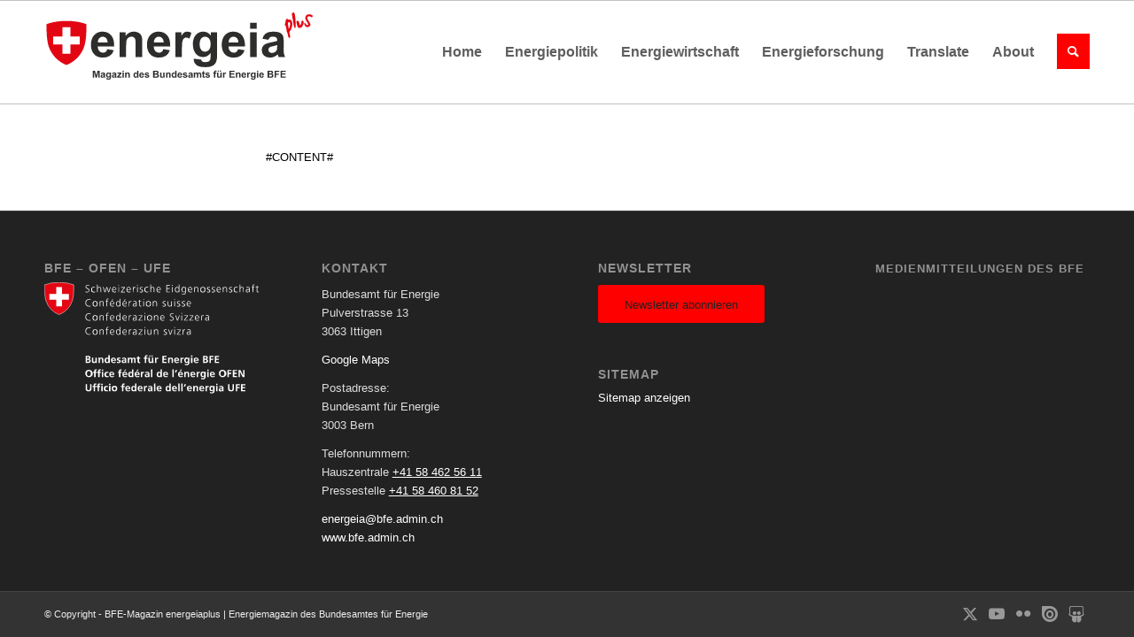

--- FILE ---
content_type: text/html; charset=UTF-8
request_url: https://energeiaplus.com/newsletter2/
body_size: 15230
content:
<!DOCTYPE html><html lang="de" class="html_stretched responsive av-preloader-disabled  html_header_top html_logo_left html_main_nav_header html_menu_right html_large html_header_sticky html_header_shrinking_disabled html_mobile_menu_tablet html_header_searchicon html_content_align_center html_header_unstick_top_disabled html_header_stretch_disabled html_elegant-blog html_av-overlay-side html_av-overlay-side-classic html_av-submenu-noclone html_entry_id_10085 av-cookies-no-cookie-consent av-no-preview av-default-lightbox html_text_menu_active av-mobile-menu-switch-default"><head><meta charset="UTF-8" /><meta name="robots" content="index, follow" /><meta name="viewport" content="width=device-width, initial-scale=1"><link media="all" href="https://energeiaplus.com/wp-content/cache/autoptimize/css/autoptimize_058d7515c2d76a4f7650a12a01f968b7.css" rel="stylesheet"><link media="screen" href="https://energeiaplus.com/wp-content/cache/autoptimize/css/autoptimize_26eeae631d3fa1c919b0a5b47ff296e1.css" rel="stylesheet"><title>Newsletter2 | BFE&#x2d;Magazin energeiaplus | Energiemagazin des Bundesamtes für Energie</title><meta name="google-site-verification" content="FsT8GRxQ1tKiUjdjrQJoSg0SktakHaJkwBfFC9e2jJc" /><link rel="canonical" href="https://energeiaplus.com/newsletter2/" /><meta property="og:type" content="website" /><meta property="og:locale" content="de_DE" /><meta property="og:site_name" content="BFE-Magazin energeiaplus | Energiemagazin des Bundesamtes für Energie" /><meta property="og:title" content="Newsletter2 | BFE&#x2d;Magazin energeiaplus | Energiemagazin des Bundesamtes für Energie" /><meta property="og:url" content="https://energeiaplus.com/newsletter2/" /><meta name="twitter:card" content="summary_large_image" /><meta name="twitter:title" content="Newsletter2 | BFE&#x2d;Magazin energeiaplus | Energiemagazin des Bundesamtes für Energie" /> <script type="application/ld+json">{"@context":"https://schema.org","@graph":[{"@type":"WebSite","@id":"https://energeiaplus.com/#/schema/WebSite","url":"https://energeiaplus.com/","name":"BFE&#x2d;Magazin energeiaplus | Energiemagazin des Bundesamtes für Energie","description":"energeiaplus.com ist das Online&#x2d;Magazin des Bundesamtes für Energie. BFE&#x2d;Experten und Gastautoren berichten hier über Entwicklungen in der Energiepolitik und –wirtschaft sowie über Innovationen. Die Artikel erscheinen in der Regel in der Sprache des Autors.","inLanguage":"de","potentialAction":{"@type":"SearchAction","target":{"@type":"EntryPoint","urlTemplate":"https://energeiaplus.com/search/{search_term_string}/"},"query-input":"required name=search_term_string"},"publisher":{"@type":"Organization","@id":"https://energeiaplus.com/#/schema/Organization","name":"BFE&#x2d;Magazin energeiaplus | Energiemagazin des Bundesamtes für Energie","url":"https://energeiaplus.com/"}},{"@type":"WebPage","@id":"https://energeiaplus.com/newsletter2/","url":"https://energeiaplus.com/newsletter2/","name":"Newsletter2 | BFE&#x2d;Magazin energeiaplus | Energiemagazin des Bundesamtes für Energie","inLanguage":"de","isPartOf":{"@id":"https://energeiaplus.com/#/schema/WebSite"},"breadcrumb":{"@type":"BreadcrumbList","@id":"https://energeiaplus.com/#/schema/BreadcrumbList","itemListElement":[{"@type":"ListItem","position":1,"item":"https://energeiaplus.com/","name":"BFE&#x2d;Magazin energeiaplus | Energiemagazin des Bundesamtes für Energie"},{"@type":"ListItem","position":2,"name":"Newsletter2"}]},"potentialAction":{"@type":"ReadAction","target":"https://energeiaplus.com/newsletter2/"}}]}</script> <link rel='dns-prefetch' href='//secure.gravatar.com' /><link rel='dns-prefetch' href='//stats.wp.com' /><link rel='dns-prefetch' href='//v0.wordpress.com' /><link href='https://fonts.gstatic.com' crossorigin='anonymous' rel='preconnect' /><link href='https://ajax.googleapis.com' rel='preconnect' /><link href='https://fonts.googleapis.com' rel='preconnect' /><link rel="alternate" type="application/rss+xml" title="BFE-Magazin energeiaplus | Energiemagazin des Bundesamtes für Energie &raquo; Feed" href="https://energeiaplus.com/feed/" /><link rel="alternate" type="application/rss+xml" title="BFE-Magazin energeiaplus | Energiemagazin des Bundesamtes für Energie &raquo; Kommentar-Feed" href="https://energeiaplus.com/comments/feed/" /> <script type="text/javascript">window._wpemojiSettings = {"baseUrl":"https:\/\/s.w.org\/images\/core\/emoji\/15.0.3\/72x72\/","ext":".png","svgUrl":"https:\/\/s.w.org\/images\/core\/emoji\/15.0.3\/svg\/","svgExt":".svg","source":{"concatemoji":"https:\/\/energeiaplus.com\/wp-includes\/js\/wp-emoji-release.min.js?ver=85d871226c988f3880bf996f076a9e99"}};
/*! This file is auto-generated */
!function(i,n){var o,s,e;function c(e){try{var t={supportTests:e,timestamp:(new Date).valueOf()};sessionStorage.setItem(o,JSON.stringify(t))}catch(e){}}function p(e,t,n){e.clearRect(0,0,e.canvas.width,e.canvas.height),e.fillText(t,0,0);var t=new Uint32Array(e.getImageData(0,0,e.canvas.width,e.canvas.height).data),r=(e.clearRect(0,0,e.canvas.width,e.canvas.height),e.fillText(n,0,0),new Uint32Array(e.getImageData(0,0,e.canvas.width,e.canvas.height).data));return t.every(function(e,t){return e===r[t]})}function u(e,t,n){switch(t){case"flag":return n(e,"\ud83c\udff3\ufe0f\u200d\u26a7\ufe0f","\ud83c\udff3\ufe0f\u200b\u26a7\ufe0f")?!1:!n(e,"\ud83c\uddfa\ud83c\uddf3","\ud83c\uddfa\u200b\ud83c\uddf3")&&!n(e,"\ud83c\udff4\udb40\udc67\udb40\udc62\udb40\udc65\udb40\udc6e\udb40\udc67\udb40\udc7f","\ud83c\udff4\u200b\udb40\udc67\u200b\udb40\udc62\u200b\udb40\udc65\u200b\udb40\udc6e\u200b\udb40\udc67\u200b\udb40\udc7f");case"emoji":return!n(e,"\ud83d\udc26\u200d\u2b1b","\ud83d\udc26\u200b\u2b1b")}return!1}function f(e,t,n){var r="undefined"!=typeof WorkerGlobalScope&&self instanceof WorkerGlobalScope?new OffscreenCanvas(300,150):i.createElement("canvas"),a=r.getContext("2d",{willReadFrequently:!0}),o=(a.textBaseline="top",a.font="600 32px Arial",{});return e.forEach(function(e){o[e]=t(a,e,n)}),o}function t(e){var t=i.createElement("script");t.src=e,t.defer=!0,i.head.appendChild(t)}"undefined"!=typeof Promise&&(o="wpEmojiSettingsSupports",s=["flag","emoji"],n.supports={everything:!0,everythingExceptFlag:!0},e=new Promise(function(e){i.addEventListener("DOMContentLoaded",e,{once:!0})}),new Promise(function(t){var n=function(){try{var e=JSON.parse(sessionStorage.getItem(o));if("object"==typeof e&&"number"==typeof e.timestamp&&(new Date).valueOf()<e.timestamp+604800&&"object"==typeof e.supportTests)return e.supportTests}catch(e){}return null}();if(!n){if("undefined"!=typeof Worker&&"undefined"!=typeof OffscreenCanvas&&"undefined"!=typeof URL&&URL.createObjectURL&&"undefined"!=typeof Blob)try{var e="postMessage("+f.toString()+"("+[JSON.stringify(s),u.toString(),p.toString()].join(",")+"));",r=new Blob([e],{type:"text/javascript"}),a=new Worker(URL.createObjectURL(r),{name:"wpTestEmojiSupports"});return void(a.onmessage=function(e){c(n=e.data),a.terminate(),t(n)})}catch(e){}c(n=f(s,u,p))}t(n)}).then(function(e){for(var t in e)n.supports[t]=e[t],n.supports.everything=n.supports.everything&&n.supports[t],"flag"!==t&&(n.supports.everythingExceptFlag=n.supports.everythingExceptFlag&&n.supports[t]);n.supports.everythingExceptFlag=n.supports.everythingExceptFlag&&!n.supports.flag,n.DOMReady=!1,n.readyCallback=function(){n.DOMReady=!0}}).then(function(){return e}).then(function(){var e;n.supports.everything||(n.readyCallback(),(e=n.source||{}).concatemoji?t(e.concatemoji):e.wpemoji&&e.twemoji&&(t(e.twemoji),t(e.wpemoji)))}))}((window,document),window._wpemojiSettings);</script> <link rel='stylesheet' id='avia-dynamic-css' href='https://energeiaplus.com/wp-content/cache/autoptimize/css/autoptimize_single_00876c3bca71948ba377dd38966ad30e.css?ver=68dc97001c29a' type='text/css' media='all' /><link rel='stylesheet' id='avia-single-post-10085-css' href='https://energeiaplus.com/wp-content/cache/autoptimize/css/autoptimize_single_c3f9c9a45b3d4d7d3ef7d0560da45113.css?ver=ver-1759479988' type='text/css' media='all' /> <script type="text/javascript" src="https://energeiaplus.com/wp-includes/js/jquery/jquery.min.js?ver=3.7.1" id="jquery-core-js"></script> <script type="application/json" id="wpp-json">{"sampling_active":0,"sampling_rate":100,"ajax_url":"https:\/\/energeiaplus.com\/wp-json\/wordpress-popular-posts\/v1\/popular-posts","api_url":"https:\/\/energeiaplus.com\/wp-json\/wordpress-popular-posts","ID":10085,"token":"3420be087e","lang":0,"debug":0}</script> <link rel="https://api.w.org/" href="https://energeiaplus.com/wp-json/" /><link rel="alternate" type="application/json" href="https://energeiaplus.com/wp-json/wp/v2/pages/10085" /><link rel="EditURI" type="application/rsd+xml" title="RSD" href="https://energeiaplus.com/xmlrpc.php?rsd" /><link rel="alternate" type="application/json+oembed" href="https://energeiaplus.com/wp-json/oembed/1.0/embed?url=https%3A%2F%2Fenergeiaplus.com%2Fnewsletter2%2F" /><link rel="alternate" type="text/xml+oembed" href="https://energeiaplus.com/wp-json/oembed/1.0/embed?url=https%3A%2F%2Fenergeiaplus.com%2Fnewsletter2%2F&#038;format=xml" /><link rel="stylesheet" href="//cdnjs.cloudflare.com/ajax/libs/flag-icon-css/3.1.0/css/flag-icon.min.css"><link rel="stylesheet" href="//code.jquery.com/ui/1.12.1/themes/base/jquery-ui.min.css"> <script src="//code.jquery.com/ui/1.12.1/jquery-ui.min.js"></script> <script>jQuery(function () {
			jQuery.widget("custom.iconselectmenu", jQuery.ui.selectmenu, {
				_renderButtonItem: function (item) {
					var selected_item = jQuery("<span>", {
						"class": "ui-selectmenu-text"
					});

					this._setText(selected_item, item.label);

					jQuery("<span>", {
						style: "margin-right:5px",
						class: "flag-icon flag-icon-" + item.element.attr("data-lang")
					}).prependTo(selected_item);

					return selected_item;
				},
				_renderItem: function (ul, item) {
					var li = jQuery("<li>");
					var wrapper = jQuery("<div>", {text: item.label});

					jQuery("<span>", {
						style: "margin-right:5px",
						class: "flag-icon flag-icon-" + item.element.attr("data-lang")
					}).prependTo(wrapper);

					return li.append(wrapper).appendTo(ul);
				}
			});

			jQuery("#language_switcher")
				.iconselectmenu({
					change: function (event, ui) {
						jQuery(this).parents().filter('form').submit();
					}
				});

			jQuery('.show-translation-description').click(function () {
                jQuery('.translation-description').toggle();
			});
		});</script> <link rel="profile" href="https://gmpg.org/xfn/11" /><link rel="alternate" type="application/rss+xml" title="BFE-Magazin energeiaplus | Energiemagazin des Bundesamtes für Energie RSS2 Feed" href="https://energeiaplus.com/feed/" /><link rel="pingback" href="https://energeiaplus.com/xmlrpc.php" /> <!--[if lt IE 9]><script src="https://energeiaplus.com/wp-content/themes/enfold/js/html5shiv.js"></script><![endif]--><link rel="icon" href="/wp-content/uploads/2018/02/energeia_favicon-300x300.png" type="image/png"><style type="text/css">@font-face {font-family: 'entypo-fontello'; font-weight: normal; font-style: normal; font-display: auto;
		src: url('https://energeiaplus.com/wp-content/themes/enfold/config-templatebuilder/avia-template-builder/assets/fonts/entypo-fontello.woff2') format('woff2'),
		url('https://energeiaplus.com/wp-content/themes/enfold/config-templatebuilder/avia-template-builder/assets/fonts/entypo-fontello.woff') format('woff'),
		url('https://energeiaplus.com/wp-content/themes/enfold/config-templatebuilder/avia-template-builder/assets/fonts/entypo-fontello.ttf') format('truetype'),
		url('https://energeiaplus.com/wp-content/themes/enfold/config-templatebuilder/avia-template-builder/assets/fonts/entypo-fontello.svg#entypo-fontello') format('svg'),
		url('https://energeiaplus.com/wp-content/themes/enfold/config-templatebuilder/avia-template-builder/assets/fonts/entypo-fontello.eot'),
		url('https://energeiaplus.com/wp-content/themes/enfold/config-templatebuilder/avia-template-builder/assets/fonts/entypo-fontello.eot?#iefix') format('embedded-opentype');
		} #top .avia-font-entypo-fontello, body .avia-font-entypo-fontello, html body [data-av_iconfont='entypo-fontello']:before{ font-family: 'entypo-fontello'; }
		
		@font-face {font-family: 'font-awesome'; font-weight: normal; font-style: normal; font-display: auto;
		src: url('https://energeiaplus.com/wp-content/uploads/avia_fonts/font-awesome/font-awesome.woff2') format('woff2'),
		url('https://energeiaplus.com/wp-content/uploads/avia_fonts/font-awesome/font-awesome.woff') format('woff'),
		url('https://energeiaplus.com/wp-content/uploads/avia_fonts/font-awesome/font-awesome.ttf') format('truetype'),
		url('https://energeiaplus.com/wp-content/uploads/avia_fonts/font-awesome/font-awesome.svg#font-awesome') format('svg'),
		url('https://energeiaplus.com/wp-content/uploads/avia_fonts/font-awesome/font-awesome.eot'),
		url('https://energeiaplus.com/wp-content/uploads/avia_fonts/font-awesome/font-awesome.eot?#iefix') format('embedded-opentype');
		} #top .avia-font-font-awesome, body .avia-font-font-awesome, html body [data-av_iconfont='font-awesome']:before{ font-family: 'font-awesome'; }</style></head><body data-rsssl=1 id="top" class="page-template-default page page-id-10085 stretched rtl_columns av-curtain-numeric arial-websave arial  avia-responsive-images-support" itemscope="itemscope" itemtype="https://schema.org/WebPage" ><div id='wrap_all'><header id='header' class='all_colors header_color light_bg_color  av_header_top av_logo_left av_main_nav_header av_menu_right av_large av_header_sticky av_header_shrinking_disabled av_header_stretch_disabled av_mobile_menu_tablet av_header_searchicon av_header_unstick_top_disabled av_bottom_nav_disabled  av_header_border_disabled' data-av_shrink_factor='50' role="banner" itemscope="itemscope" itemtype="https://schema.org/WPHeader" ><div  id='header_main' class='container_wrap container_wrap_logo'><div class='container av-logo-container'><div class='inner-container'><span class='logo avia-svg-logo'><a href='https://energeiaplus.com/' class='av-contains-svg' aria-label='BFE-Magazin energeiaplus | Energiemagazin des Bundesamtes für Energie' ><svg id="Ebene_1" data-name="Ebene 1" xmlns="http://www.w3.org/2000/svg" viewBox="0 0 1360 624" preserveAspectRatio="xMinYMid meet"><defs></defs><title>6</title><path class="cls-1" d="M317,301.09l33.05,5.54q-6.37,18.18-20.13,27.68t-34.4,9.5q-32.7,0-48.4-21.36-12.39-17.11-12.39-43.2,0-31.17,16.29-48.81t41.19-17.65q28,0,44.15,18.48t15.46,56.6h-83.1q.36,14.75,8,22.95A25.1,25.1,0,0,0,295.88,319a20.32,20.32,0,0,0,13.1-4.25Q314.29,310.53,317,301.09Zm1.89-33.53q-.36-14.4-7.44-21.89a23.92,23.92,0,0,0-35.17.41q-7.1,7.9-7,21.48Z"/><path class="cls-1" d="M492.88,341H459.71V277q0-20.31-2.12-26.27a18.42,18.42,0,0,0-6.91-9.26,19.74,19.74,0,0,0-11.51-3.31,26.66,26.66,0,0,0-15.46,4.72,23.8,23.8,0,0,0-9.38,12.52q-2.54,7.79-2.54,28.8V341H378.62V215.63h30.81V234q16.41-21.24,41.31-21.25a49.72,49.72,0,0,1,20.07,4q9.09,4,13.75,10.09a36.55,36.55,0,0,1,6.49,13.93q1.83,7.78,1.83,22.31Z"/><path class="cls-1" d="M599.11,301.09l33,5.54q-6.37,18.18-20.12,27.68t-34.41,9.5q-32.7,0-48.39-21.36-12.4-17.11-12.4-43.2,0-31.17,16.29-48.81t41.2-17.65q28,0,44.14,18.48t15.46,56.6H550.84q.35,14.75,8,22.95A25.12,25.12,0,0,0,578,319a20.32,20.32,0,0,0,13.1-4.25Q596.4,310.53,599.11,301.09ZM601,267.56q-.35-14.4-7.43-21.89a23.93,23.93,0,0,0-35.18.41q-7.08,7.9-7,21.48Z"/><path class="cls-1" d="M692.72,341H659.55V215.63h30.81v17.82q7.9-12.63,14.22-16.64a26.13,26.13,0,0,1,14.34-4,42.15,42.15,0,0,1,21.84,6.26L730.49,248q-8.38-5.43-15.58-5.43a18.41,18.41,0,0,0-11.81,3.84q-4.83,3.83-7.61,13.87t-2.77,42Z"/><path class="cls-1" d="M752,349.24l37.89,4.61q.95,6.6,4.37,9.09,4.71,3.54,14.87,3.54,13,0,19.48-3.9a16,16,0,0,0,6.6-8.38q1.55-4.12,1.54-15.23V320.68Q821.84,341,799.18,341q-25.26,0-40-21.36-11.56-16.87-11.57-42,0-31.52,15.17-48.16a48.93,48.93,0,0,1,37.71-16.65q23.25,0,38.36,20.42V215.63h31V328.12q0,22.19-3.66,33.16T856,378.52q-6.62,6.25-17.65,9.79t-27.91,3.54q-31.87,0-45.21-10.91t-13.34-27.68C751.85,352.15,751.89,350.82,752,349.24Zm29.63-73.53q0,19.95,7.73,29.21t19.06,9.27q12.17,0,20.54-9.5t8.38-28.16q0-19.47-8-28.91a25.5,25.5,0,0,0-20.3-9.45,24.47,24.47,0,0,0-19.65,9.27Q781.59,256.71,781.6,275.71Z"/><path class="cls-1" d="M975.29,301.09l33.05,5.54q-6.37,18.18-20.12,27.68t-34.41,9.5q-32.7,0-48.39-21.36Q893,305.34,893,279.25q0-31.17,16.29-48.81t41.2-17.65q28,0,44.14,18.48t15.46,56.6H927q.35,14.75,8,22.95A25.12,25.12,0,0,0,954.17,319a20.32,20.32,0,0,0,13.1-4.25Q972.58,310.53,975.29,301.09Zm1.89-33.53q-.34-14.4-7.43-21.89a23.93,23.93,0,0,0-35.18.41q-7.08,7.9-7,21.48Z"/><path class="cls-1" d="M1035.94,198.63V167.94h33.16v30.69Zm0,142.35V215.63h33.16V341Z"/><path class="cls-1" d="M1127.88,253.87l-30.09-5.43q5.07-18.18,17.46-26.91t36.83-8.74q22.2,0,33.05,5.26t15.29,13.33q4.42,8.1,4.42,29.69l-.35,38.72q0,16.51,1.59,24.37a71.44,71.44,0,0,0,6,16.82h-32.81q-1.31-3.3-3.19-9.8c-.55-2-.94-3.26-1.18-3.89a59.61,59.61,0,0,1-18.17,12.39,52,52,0,0,1-20.66,4.13q-19.37,0-30.51-10.5t-11.16-26.56a35.57,35.57,0,0,1,5.08-18.94,33.11,33.11,0,0,1,14.22-12.75q9.15-4.43,26.38-7.73,23.25-4.36,32.23-8.15v-3.3q0-9.57-4.73-13.64t-17.82-4.07q-8.85,0-13.81,3.48T1127.88,253.87Zm44.39,26.91a206.81,206.81,0,0,1-20.19,5.08q-13.8,3-18.06,5.78-6.49,4.61-6.49,11.69a16.27,16.27,0,0,0,5.19,12,18.16,18.16,0,0,0,13.22,5.07,28.7,28.7,0,0,0,17.12-5.9,20.8,20.8,0,0,0,7.91-11q1.29-4.24,1.3-16.17Z"/><path class="cls-1" d="M244.6,444.66V409.8h10.54l6.32,23.78,6.26-23.78h10.55v34.86h-6.54V417.22l-6.91,27.44H258l-6.9-27.44v27.44Z"/><path class="cls-1" d="M290.21,427.11,284.15,426a9.4,9.4,0,0,1,3.52-5.42c1.66-1.18,4.13-1.76,7.42-1.76a15.87,15.87,0,0,1,6.65,1.06,6.6,6.6,0,0,1,3.08,2.68c.6,1.09.89,3.08.89,6l-.07,7.8a27.44,27.44,0,0,0,.32,4.91,14.74,14.74,0,0,0,1.2,3.39h-6.61c-.17-.44-.39-1.1-.64-2-.11-.4-.19-.66-.24-.79a12.12,12.12,0,0,1-3.66,2.5,10.55,10.55,0,0,1-4.16.83,8.62,8.62,0,0,1-6.15-2.11,7.06,7.06,0,0,1-2.24-5.35,7.21,7.21,0,0,1,1-3.82,6.73,6.73,0,0,1,2.86-2.57,22.88,22.88,0,0,1,5.32-1.56,35.55,35.55,0,0,0,6.49-1.64v-.66a3.48,3.48,0,0,0-.95-2.75c-.63-.55-1.83-.82-3.59-.82a4.74,4.74,0,0,0-2.78.7A4.86,4.86,0,0,0,290.21,427.11Zm8.94,5.42a41.44,41.44,0,0,1-4.06,1,12.07,12.07,0,0,0-3.64,1.16,2.79,2.79,0,0,0-1.31,2.36,3.27,3.27,0,0,0,1.05,2.42,3.63,3.63,0,0,0,2.66,1,5.77,5.77,0,0,0,3.45-1.19,4.16,4.16,0,0,0,1.59-2.21,13.37,13.37,0,0,0,.26-3.25Z"/><path class="cls-1" d="M311.68,446.33l7.63.92a2.6,2.6,0,0,0,.88,1.83,5,5,0,0,0,3,.72,7.69,7.69,0,0,0,3.92-.79,3.27,3.27,0,0,0,1.34-1.69,10.36,10.36,0,0,0,.3-3.06v-3.69a9,9,0,0,1-7.56,4.09,9.3,9.3,0,0,1-8.06-4.3,14.67,14.67,0,0,1-2.33-8.47q0-6.34,3.06-9.7a9.87,9.87,0,0,1,7.6-3.35,9.24,9.24,0,0,1,7.72,4.11v-3.54h6.26v22.66a22.58,22.58,0,0,1-.74,6.68,8.2,8.2,0,0,1-2.07,3.47,9.23,9.23,0,0,1-3.55,2,19,19,0,0,1-5.63.71c-4.28,0-7.31-.73-9.11-2.2a6.91,6.91,0,0,1-2.68-5.58C311.66,446.91,311.67,446.64,311.68,446.33Zm6-14.82q0,4,1.56,5.89a4.83,4.83,0,0,0,3.84,1.86,5.31,5.31,0,0,0,4.14-1.91,8.38,8.38,0,0,0,1.68-5.67q0-3.93-1.61-5.83a5.13,5.13,0,0,0-4.09-1.9,4.92,4.92,0,0,0-4,1.87Q317.65,427.68,317.65,431.51Z"/><path class="cls-1" d="M347,427.11,341,426a9.4,9.4,0,0,1,3.52-5.42c1.66-1.18,4.13-1.76,7.41-1.76a15.93,15.93,0,0,1,6.66,1.06,6.6,6.6,0,0,1,3.08,2.68c.6,1.09.89,3.08.89,6l-.07,7.8a27.44,27.44,0,0,0,.32,4.91,14.74,14.74,0,0,0,1.2,3.39h-6.61c-.17-.44-.39-1.1-.64-2-.11-.4-.19-.66-.24-.79a12.12,12.12,0,0,1-3.66,2.5,10.58,10.58,0,0,1-4.16.83,8.62,8.62,0,0,1-6.15-2.11,7.06,7.06,0,0,1-2.24-5.35,7.21,7.21,0,0,1,1-3.82,6.73,6.73,0,0,1,2.86-2.57,22.88,22.88,0,0,1,5.32-1.56,35.55,35.55,0,0,0,6.49-1.64v-.66a3.48,3.48,0,0,0-1-2.75c-.64-.55-1.83-.82-3.59-.82a4.74,4.74,0,0,0-2.78.7A4.86,4.86,0,0,0,347,427.11Zm8.94,5.42a41,41,0,0,1-4.07,1,12.08,12.08,0,0,0-3.63,1.16,2.77,2.77,0,0,0-1.31,2.36,3.29,3.29,0,0,0,1,2.42,3.67,3.67,0,0,0,2.67,1,5.72,5.72,0,0,0,3.44-1.19,4.18,4.18,0,0,0,1.6-2.21,13.37,13.37,0,0,0,.26-3.25Z"/><path class="cls-1" d="M366.44,444.66v-5.21l9.47-10.86q2.32-2.67,3.44-3.78c-.77,0-1.8.08-3.06.09l-8.92.05v-5.54h20.88v4.73l-9.66,11.13-3.4,3.68c1.86-.11,3-.16,3.45-.16H389v5.87Z"/><path class="cls-1" d="M393.48,416V409.8h6.68V416Zm0,28.68V419.41h6.68v25.25Z"/><path class="cls-1" d="M430,444.66h-6.69V431.77a20.31,20.31,0,0,0-.42-5.29,3.72,3.72,0,0,0-1.39-1.86,4,4,0,0,0-2.32-.67,5.4,5.4,0,0,0-3.12.95,4.83,4.83,0,0,0-1.89,2.52,21.85,21.85,0,0,0-.51,5.8v11.44H407V419.41h6.21v3.71a10.36,10.36,0,0,1,12.36-3.49,6.84,6.84,0,0,1,2.77,2,7.36,7.36,0,0,1,1.31,2.8A21.32,21.32,0,0,1,430,429Z"/><path class="cls-1" d="M473.44,444.66h-6.2V441a10,10,0,0,1-3.65,3.22,9.34,9.34,0,0,1-4.25,1.06,9.61,9.61,0,0,1-7.45-3.51c-2.07-2.33-3.11-5.6-3.11-9.78s1-7.53,3-9.76a9.85,9.85,0,0,1,7.64-3.34,9.44,9.44,0,0,1,7.32,3.52V409.8h6.68Zm-17.83-13.17q0,4,1.12,5.85a5,5,0,0,0,4.51,2.61,4.92,4.92,0,0,0,3.93-2c1.08-1.31,1.61-3.26,1.61-5.86q0-4.35-1.57-6.27a5,5,0,0,0-4-1.91,5,5,0,0,0-4,1.89Q455.61,427.73,455.61,431.49Z"/><path class="cls-1" d="M494.65,436.62l6.66,1.12a11,11,0,0,1-4.05,5.58,12,12,0,0,1-6.94,1.91q-6.58,0-9.74-4.3a14.42,14.42,0,0,1-2.5-8.7q0-6.28,3.28-9.84a10.8,10.8,0,0,1,8.3-3.55,11.2,11.2,0,0,1,8.89,3.72q3.26,3.72,3.12,11.4H484.93a6.75,6.75,0,0,0,1.61,4.63,5.07,5.07,0,0,0,3.86,1.65,4.12,4.12,0,0,0,2.64-.86A5.27,5.27,0,0,0,494.65,436.62Zm.38-6.75a6.37,6.37,0,0,0-1.5-4.41,4.57,4.57,0,0,0-3.47-1.51,4.63,4.63,0,0,0-3.61,1.59,6.17,6.17,0,0,0-1.4,4.33Z"/><path class="cls-1" d="M504.76,437.46l6.7-1a4.94,4.94,0,0,0,1.74,3,5.82,5.82,0,0,0,3.66,1,6.56,6.56,0,0,0,3.9-1,2.1,2.1,0,0,0,.88-1.78,1.74,1.74,0,0,0-.48-1.26,5.23,5.23,0,0,0-2.23-.88q-8.08-1.78-10.25-3.26a6.49,6.49,0,0,1-3-5.68,7,7,0,0,1,2.6-5.52q2.58-2.24,8-2.23,5.19,0,7.71,1.69a8.6,8.6,0,0,1,3.47,5l-6.3,1.16a3.85,3.85,0,0,0-1.54-2.25,5.53,5.53,0,0,0-3.22-.79,7.26,7.26,0,0,0-3.78.74,1.57,1.57,0,0,0-.76,1.35,1.48,1.48,0,0,0,.67,1.22q.9.66,6.24,1.88t7.45,3a6.16,6.16,0,0,1,2.1,5,7.64,7.64,0,0,1-2.91,6q-2.9,2.49-8.58,2.49a14.14,14.14,0,0,1-8.17-2.09A9.68,9.68,0,0,1,504.76,437.46Z"/><path class="cls-1" d="M547.79,409.8h13.94a40.11,40.11,0,0,1,6.17.35,9.1,9.1,0,0,1,3.64,1.44,8.92,8.92,0,0,1,2.67,2.91,7.82,7.82,0,0,1,1.07,4.08,8.27,8.27,0,0,1-4.9,7.56,9.16,9.16,0,0,1,4.9,3.16,8.41,8.41,0,0,1,1.72,5.26,10.33,10.33,0,0,1-1.11,4.62,9.25,9.25,0,0,1-3,3.59,9.88,9.88,0,0,1-4.72,1.65q-1.75.19-8.49.24H547.79Zm7,5.8v8.07h4.62c2.74,0,4.44,0,5.11-.12a4.7,4.7,0,0,0,2.84-1.25,3.68,3.68,0,0,0,1-2.72,3.79,3.79,0,0,0-.89-2.63,4,4,0,0,0-2.65-1.23q-1-.12-6-.12Zm0,13.87v9.32h6.52a30.72,30.72,0,0,0,4.83-.22,4.35,4.35,0,0,0,2.55-1.39,4.25,4.25,0,0,0,1-3,4.61,4.61,0,0,0-.76-2.66,4.28,4.28,0,0,0-2.2-1.59,23.58,23.58,0,0,0-6.24-.5Z"/><path class="cls-1" d="M599.51,444.66v-3.78a9.8,9.8,0,0,1-3.62,3.19,10.26,10.26,0,0,1-4.75,1.16,9.2,9.2,0,0,1-4.56-1.12,6.58,6.58,0,0,1-2.93-3.13,14.07,14.07,0,0,1-.9-5.59v-16h6.68V431a31.83,31.83,0,0,0,.37,6.53,3.53,3.53,0,0,0,1.34,1.9,4.13,4.13,0,0,0,2.48.7,5.2,5.2,0,0,0,3.06-.94,4.7,4.7,0,0,0,1.86-2.33q.5-1.38.5-6.81V419.41h6.68v25.25Z"/><path class="cls-1" d="M635.61,444.66h-6.68V431.77a20.15,20.15,0,0,0-.43-5.29,3.72,3.72,0,0,0-1.39-1.86,4,4,0,0,0-2.32-.67,5.4,5.4,0,0,0-3.12.95,4.83,4.83,0,0,0-1.89,2.52,21.85,21.85,0,0,0-.51,5.8v11.44h-6.68V419.41h6.21v3.71a10.36,10.36,0,0,1,12.36-3.49,6.84,6.84,0,0,1,2.77,2,7.36,7.36,0,0,1,1.31,2.8,21.32,21.32,0,0,1,.37,4.5Z"/><path class="cls-1" d="M665.54,444.66h-6.2V441a10,10,0,0,1-3.65,3.22,9.31,9.31,0,0,1-4.25,1.06,9.61,9.61,0,0,1-7.45-3.51c-2.07-2.33-3.1-5.6-3.1-9.78s1-7.53,3-9.76a9.82,9.82,0,0,1,7.63-3.34,9.44,9.44,0,0,1,7.32,3.52V409.8h6.68Zm-17.83-13.17q0,4,1.12,5.85a5.05,5.05,0,0,0,4.52,2.61,4.92,4.92,0,0,0,3.92-2q1.62-2,1.62-5.86c0-2.9-.53-5-1.57-6.27a5.16,5.16,0,0,0-8,0A8.54,8.54,0,0,0,647.71,431.49Z"/><path class="cls-1" d="M686.75,436.62l6.66,1.12a11,11,0,0,1-4,5.58,12,12,0,0,1-6.93,1.91q-6.58,0-9.75-4.3a14.42,14.42,0,0,1-2.5-8.7q0-6.28,3.28-9.84a10.8,10.8,0,0,1,8.3-3.55,11.2,11.2,0,0,1,8.89,3.72c2.18,2.48,3.21,6.28,3.12,11.4H677a6.76,6.76,0,0,0,1.62,4.63,5.05,5.05,0,0,0,3.85,1.65,4.12,4.12,0,0,0,2.64-.86A5.27,5.27,0,0,0,686.75,436.62Zm.38-6.75a6.41,6.41,0,0,0-1.49-4.41,4.83,4.83,0,0,0-7.09.08,6.17,6.17,0,0,0-1.4,4.33Z"/><path class="cls-1" d="M696.86,437.46l6.7-1a4.94,4.94,0,0,0,1.74,3,5.82,5.82,0,0,0,3.66,1,6.56,6.56,0,0,0,3.9-1,2.1,2.1,0,0,0,.88-1.78,1.77,1.77,0,0,0-.47-1.26,5.35,5.35,0,0,0-2.24-.88q-8.09-1.78-10.25-3.26a6.5,6.5,0,0,1-3-5.68,7,7,0,0,1,2.59-5.52q2.6-2.24,8-2.23,5.18,0,7.7,1.69a8.6,8.6,0,0,1,3.47,5l-6.3,1.16a3.88,3.88,0,0,0-1.53-2.25,5.59,5.59,0,0,0-3.23-.79,7.26,7.26,0,0,0-3.78.74,1.6,1.6,0,0,0-.76,1.35,1.48,1.48,0,0,0,.67,1.22q.9.66,6.24,1.88t7.45,3a6.16,6.16,0,0,1,2.1,5,7.66,7.66,0,0,1-2.9,6q-2.91,2.49-8.59,2.49a14.14,14.14,0,0,1-8.17-2.09A9.68,9.68,0,0,1,696.86,437.46Z"/><path class="cls-1" d="M731.29,427.11,725.23,426a9.4,9.4,0,0,1,3.52-5.42c1.66-1.18,4.13-1.76,7.41-1.76a15.93,15.93,0,0,1,6.66,1.06,6.6,6.6,0,0,1,3.08,2.68c.6,1.09.89,3.08.89,6l-.07,7.8a27.44,27.44,0,0,0,.32,4.91,14.74,14.74,0,0,0,1.2,3.39h-6.61c-.17-.44-.39-1.1-.64-2-.11-.4-.19-.66-.24-.79a12.12,12.12,0,0,1-3.66,2.5,10.58,10.58,0,0,1-4.16.83,8.62,8.62,0,0,1-6.15-2.11,7.06,7.06,0,0,1-2.24-5.35,7.21,7.21,0,0,1,1-3.82,6.73,6.73,0,0,1,2.86-2.57,22.88,22.88,0,0,1,5.32-1.56,35.55,35.55,0,0,0,6.49-1.64v-.66a3.48,3.48,0,0,0-1-2.75c-.64-.55-1.83-.82-3.59-.82a4.74,4.74,0,0,0-2.78.7A4.86,4.86,0,0,0,731.29,427.11Zm8.94,5.42a41,41,0,0,1-4.07,1,12.08,12.08,0,0,0-3.63,1.16,2.77,2.77,0,0,0-1.31,2.36,3.29,3.29,0,0,0,1,2.42,3.67,3.67,0,0,0,2.67,1,5.77,5.77,0,0,0,3.45-1.19,4.22,4.22,0,0,0,1.59-2.21,13.37,13.37,0,0,0,.26-3.25Z"/><path class="cls-1" d="M752.88,419.41H759v3.45a9.91,9.91,0,0,1,7.87-4,8.43,8.43,0,0,1,4.21,1,7.6,7.6,0,0,1,2.92,3,11.6,11.6,0,0,1,3.59-3,8.8,8.8,0,0,1,4.12-1,9.06,9.06,0,0,1,4.7,1.13,6.88,6.88,0,0,1,2.88,3.31,14.44,14.44,0,0,1,.69,5.24v16.14h-6.68V430.23c0-2.51-.23-4.12-.69-4.85A3.17,3.17,0,0,0,779.8,424a4.54,4.54,0,0,0-2.64.86,4.73,4.73,0,0,0-1.79,2.51,18.22,18.22,0,0,0-.54,5.21v12.13h-6.68V430.82a19,19,0,0,0-.36-4.75,3,3,0,0,0-1.11-1.6,3.47,3.47,0,0,0-2-.52,4.89,4.89,0,0,0-2.78.83,4.54,4.54,0,0,0-1.77,2.4,17.76,17.76,0,0,0-.54,5.21v12.27h-6.68Z"/><path class="cls-1" d="M808.26,419.41v5.33h-4.57v10.17a26.6,26.6,0,0,0,.13,3.6,1.46,1.46,0,0,0,.6.85,1.89,1.89,0,0,0,1.13.33,8.62,8.62,0,0,0,2.69-.64l.57,5.18a13.26,13.26,0,0,1-5.28,1,8.27,8.27,0,0,1-3.26-.61,4.71,4.71,0,0,1-2.13-1.56,6.34,6.34,0,0,1-.94-2.61,32.89,32.89,0,0,1-.21-4.71v-11h-3.07v-5.33H797v-5l6.7-3.9v8.92Z"/><path class="cls-1" d="M810.54,437.46l6.71-1a4.88,4.88,0,0,0,1.73,3,5.84,5.84,0,0,0,3.66,1,6.56,6.56,0,0,0,3.9-1,2.1,2.1,0,0,0,.88-1.78,1.73,1.73,0,0,0-.47-1.26,5.28,5.28,0,0,0-2.24-.88q-8.09-1.78-10.25-3.26a6.5,6.5,0,0,1-3-5.68,7,7,0,0,1,2.59-5.52q2.6-2.24,8-2.23,5.17,0,7.7,1.69a8.6,8.6,0,0,1,3.47,5l-6.3,1.16a3.88,3.88,0,0,0-1.53-2.25,5.55,5.55,0,0,0-3.22-.79,7.26,7.26,0,0,0-3.78.74,1.58,1.58,0,0,0-.77,1.35,1.51,1.51,0,0,0,.67,1.22q.9.66,6.24,1.88t7.46,3a6.19,6.19,0,0,1,2.09,5,7.66,7.66,0,0,1-2.9,6q-2.91,2.49-8.59,2.49a14.11,14.11,0,0,1-8.16-2.09A9.65,9.65,0,0,1,810.54,437.46Z"/><path class="cls-1" d="M850.58,419.41h3.71v-1.9a12.68,12.68,0,0,1,.68-4.76,5.37,5.37,0,0,1,2.5-2.56,9.65,9.65,0,0,1,4.6-1,18.67,18.67,0,0,1,5.59.85l-.91,4.66a13.34,13.34,0,0,0-3.06-.38,2.76,2.76,0,0,0-2.09.68,3.92,3.92,0,0,0-.63,2.6v1.79h5v5.25h-5v20h-6.68v-20h-3.71Z"/><path class="cls-1" d="M886.35,444.66v-3.78a9.75,9.75,0,0,1-3.63,3.19,10.25,10.25,0,0,1-4.74,1.16,9.24,9.24,0,0,1-4.57-1.12,6.56,6.56,0,0,1-2.92-3.13,13.87,13.87,0,0,1-.91-5.59v-16h6.68V431a32.63,32.63,0,0,0,.37,6.53,3.6,3.6,0,0,0,1.35,1.9,4.1,4.1,0,0,0,2.47.7,5.26,5.26,0,0,0,3.07-.94,4.73,4.73,0,0,0,1.85-2.33q.5-1.38.5-6.81V419.41h6.68v25.25Zm-13.27-29.72v-5.73h5.73v5.73Zm10.22,0v-5.73h5.76v5.73Z"/><path class="cls-1" d="M905.87,444.66h-6.68V419.41h6.2V423a10.69,10.69,0,0,1,2.87-3.35,5.24,5.24,0,0,1,2.89-.81,8.45,8.45,0,0,1,4.39,1.26l-2.06,5.82a6,6,0,0,0-3.14-1.09,3.73,3.73,0,0,0-2.38.77,5.29,5.29,0,0,0-1.53,2.8c-.38,1.34-.56,4.17-.56,8.46Z"/><path class="cls-1" d="M932,444.66V409.8h25.85v5.9H939v7.73h17.5v5.87H939v9.49h19.47v5.87Z"/><path class="cls-1" d="M987.4,444.66h-6.68V431.77a19.71,19.71,0,0,0-.43-5.29,3.66,3.66,0,0,0-1.39-1.86,3.92,3.92,0,0,0-2.32-.67,5.37,5.37,0,0,0-3.11.95,4.83,4.83,0,0,0-1.89,2.52,21.85,21.85,0,0,0-.51,5.8v11.44h-6.69V419.41h6.21v3.71A10.38,10.38,0,0,1,983,419.63a6.84,6.84,0,0,1,2.77,2,7.35,7.35,0,0,1,1.3,2.8,20.66,20.66,0,0,1,.37,4.5Z"/><path class="cls-1" d="M1008.8,436.62l6.66,1.12a11,11,0,0,1-4.05,5.58,12,12,0,0,1-6.94,1.91q-6.59,0-9.75-4.3a14.49,14.49,0,0,1-2.49-8.7q0-6.28,3.28-9.84a10.8,10.8,0,0,1,8.3-3.55,11.2,11.2,0,0,1,8.89,3.72q3.25,3.72,3.12,11.4H999.08a6.75,6.75,0,0,0,1.61,4.63,5.07,5.07,0,0,0,3.85,1.65,4.09,4.09,0,0,0,2.64-.86A5.21,5.21,0,0,0,1008.8,436.62Zm.38-6.75a6.46,6.46,0,0,0-1.5-4.41,4.57,4.57,0,0,0-3.47-1.51,4.63,4.63,0,0,0-3.61,1.59,6.17,6.17,0,0,0-1.4,4.33Z"/><path class="cls-1" d="M1027.66,444.66H1021V419.41h6.2V423a10.69,10.69,0,0,1,2.87-3.35,5.24,5.24,0,0,1,2.89-.81,8.45,8.45,0,0,1,4.39,1.26l-2.06,5.82a6,6,0,0,0-3.14-1.09,3.73,3.73,0,0,0-2.38.77,5.29,5.29,0,0,0-1.53,2.8c-.38,1.34-.56,4.17-.56,8.46Z"/><path class="cls-1" d="M1039.59,446.33l7.64.92a2.57,2.57,0,0,0,.88,1.83,5,5,0,0,0,3,.72A7.73,7.73,0,0,0,1055,449a3.25,3.25,0,0,0,1.33-1.69,10.26,10.26,0,0,0,.31-3.06v-3.69a9,9,0,0,1-7.56,4.09,9.32,9.32,0,0,1-8.07-4.3,14.67,14.67,0,0,1-2.33-8.47q0-6.34,3.06-9.7a9.88,9.88,0,0,1,7.6-3.35,9.23,9.23,0,0,1,7.72,4.11v-3.54h6.26v22.66a22.58,22.58,0,0,1-.74,6.68,8.2,8.2,0,0,1-2.07,3.47,9.23,9.23,0,0,1-3.55,2,19,19,0,0,1-5.63.71q-6.42,0-9.1-2.2a6.92,6.92,0,0,1-2.69-5.58C1039.57,446.91,1039.58,446.64,1039.59,446.33Zm6-14.82q0,4,1.56,5.89a4.83,4.83,0,0,0,3.84,1.86,5.31,5.31,0,0,0,4.14-1.91,8.38,8.38,0,0,0,1.69-5.67q0-3.93-1.62-5.83a5.13,5.13,0,0,0-4.09-1.9,4.92,4.92,0,0,0-4,1.87Q1045.56,427.68,1045.56,431.51Z"/><path class="cls-1" d="M1070,416V409.8h6.68V416Zm0,28.68V419.41h6.68v25.25Z"/><path class="cls-1" d="M1098.11,436.62l6.66,1.12a11,11,0,0,1-4.06,5.58,11.92,11.92,0,0,1-6.93,1.91q-6.58,0-9.75-4.3a14.49,14.49,0,0,1-2.49-8.7q0-6.28,3.28-9.84a10.8,10.8,0,0,1,8.3-3.55,11.2,11.2,0,0,1,8.89,3.72q3.26,3.72,3.12,11.4h-16.74a6.75,6.75,0,0,0,1.61,4.63,5.07,5.07,0,0,0,3.85,1.65,4.09,4.09,0,0,0,2.64-.86A5.21,5.21,0,0,0,1098.11,436.62Zm.38-6.75a6.46,6.46,0,0,0-1.5-4.41,4.58,4.58,0,0,0-3.47-1.51,4.63,4.63,0,0,0-3.61,1.59,6.23,6.23,0,0,0-1.41,4.33Z"/><path class="cls-1" d="M1124.17,409.8h13.94a40.2,40.2,0,0,1,6.17.35,9.05,9.05,0,0,1,3.63,1.44,9,9,0,0,1,2.68,2.91,7.91,7.91,0,0,1,1.07,4.08,8.27,8.27,0,0,1-4.9,7.56,9.2,9.2,0,0,1,4.9,3.16,8.4,8.4,0,0,1,1.71,5.26,10.33,10.33,0,0,1-1.11,4.62,9.23,9.23,0,0,1-3,3.59,9.88,9.88,0,0,1-4.72,1.65q-1.77.19-8.49.24h-11.87Zm7,5.8v8.07h4.61c2.74,0,4.45,0,5.11-.12a4.7,4.7,0,0,0,2.85-1.25,3.68,3.68,0,0,0,1-2.72,3.84,3.84,0,0,0-.89-2.63,4.06,4.06,0,0,0-2.65-1.23q-1.05-.12-6-.12Zm0,13.87v9.32h6.51a30.54,30.54,0,0,0,4.83-.22,4.35,4.35,0,0,0,2.56-1.39,4.25,4.25,0,0,0,1-3,4.53,4.53,0,0,0-.76-2.66,4.24,4.24,0,0,0-2.2-1.59,23.58,23.58,0,0,0-6.24-.5Z"/><path class="cls-1" d="M1159.36,444.66V409.8h23.9v5.9H1166.4V424H1181v5.9H1166.4v14.81Z"/><path class="cls-1" d="M1189.06,444.66V409.8h25.85v5.9H1196.1v7.73h17.5v5.87h-17.5v9.49h19.47v5.87Z"/><path class="cls-2" d="M1233.47,245.88c-1.68-2.31-3.54-4.84-5.35-7.4a4.41,4.41,0,0,1-.69-1.64c-1.17-5.93-2.23-11.88-3.51-17.79a12.83,12.83,0,0,0-2-4.07c-1.61-2.48-2.91-4.95-2.11-8.06a4.56,4.56,0,0,0-.08-2c-1.54-7.18-3.09-14.38-4.73-21.54a2.5,2.5,0,0,0-1.52-1.57c-2.75-.75-4-2.53-3.29-5.2a3.57,3.57,0,0,1,.18-.75c3.4-6.21,3.54-13.19,4.72-19.92.69-4,3.75-6,6.89-7.74,1.55-.87,4.31.67,5,2.81.46,1.39,1,1.79,2.36,1.47,6.8-1.56,11.92,1.06,15.56,6.67a16.21,16.21,0,0,1,2.51,6.35c.64,4.59,1.91,9.13.61,13.93-1.47,5.4-2,11-3.47,16.44a33.69,33.69,0,0,1-3.94,8.72c-1.77,2.92-4.11,5.49-6.13,8.26a4.09,4.09,0,0,0-.86,2.31,45.37,45.37,0,0,0,.69,5.81c.84,4.6,1.86,9.16,2.6,13.76a36.78,36.78,0,0,1,.23,6.39c0,.48-.53,1-.88,1.43C1235.44,243.57,1234.55,244.6,1233.47,245.88Zm-3.2-47.81.84.23a9.41,9.41,0,0,0,1.56-2.12c.91-2.38,1.71-4.8,2.45-7.24,2.29-7.49,3-15,.51-22.63-.7-2.08-2.05-2.43-3.76-2a8.06,8.06,0,0,0-5.5,8.87c.69,4.11,1.13,8.25,1.77,12.37S1229.56,193.91,1230.27,198.07Z"/><path class="cls-3" d="M1334,126.61a26.9,26.9,0,0,1,13.18,4c1.82,1.13,3.59,2.38,3,4.78a5.71,5.71,0,0,1-2.31,3.38c-1.93,1-4,.34-5.66-1.13-3.52-3-10.94-3.94-14.93-1.71-3.58,2-5.7,5.84-4.53,9.9,1.95,6.73,5.74,12.35,9.44,18.1a85.34,85.34,0,0,1,5.38,9.37c2.23,4.66.37,9.5-3.61,12.64-3,2.35-6.31,3-9.74,3.38-1.58.17-3.34-.72-4.93-1.36-3.79-1.52-7.21-3.5-8.12-8-.5-2.45-1-4.89-1.45-7.36a3.44,3.44,0,0,1,.19-2.14,10,10,0,0,1,1.93-1.92,8.67,8.67,0,0,1,1.56,1.84c1.31,2.86,2.13,6,4.92,8a10.6,10.6,0,0,0,9.11,1.65c2.13-.53,2.55-1.78,2-4-1.22-4.61-4.24-8.21-6.52-12.24a129.68,129.68,0,0,1-7.36-14.49c-1.45-3.54-.75-7.49,0-11.24C1316.93,129.88,1326.2,126.27,1334,126.61Z"/><path class="cls-2" d="M1265.07,177.16c0,3.94.14,7.89-.06,11.83-.11,2.12-.34,4.4-2.75,5.59-1.61.8-2.51.14-3-1.24-2-5.8-4.11-11.54-4.89-17.71-.9-7.12-2.12-14.19-3.3-21.27-1.29-7.83-2.89-15.61-4-23.47-.5-3.61-2.09-7.63.89-10.93a13,13,0,0,1,5-3.66c2.69-.91,4.63,1.34,5.75,3.27a21.89,21.89,0,0,1,2.29,7.39c1.08,6.63,1.9,13.3,2.82,20,.06.42.15.85.17,1.27l.69,14.61c.23,4.79.1,9.58.34,14.36Z"/><path class="cls-2" d="M1284,171.8c.64,2.49,1.22,5,2,7.47a2.55,2.55,0,0,0,1.35,1.55c.41.13,1.34-.45,1.61-.95,1.82-3.37,3.91-6.68,5.11-10.28.8-2.37.1-5.21.31-7.82.35-4.21,2.41-5.38,6.21-3.7,4.41,1.94,6.13,5.84,4.81,11.25-1.91,7.81-4.76,15.17-10.19,21.34-4.21,4.78-17.43,6-20.65-3.78-2.25-6.82-3.82-13.88-5.46-20.88-.74-3.17,1.31-6.77,3.84-7.69,2.34-.85,6.51,1,7.82,3.84,1.41,3.08,2.11,6.46,3.28,9.65Z"/><path class="cls-4" d="M211.48,175.2s-37.34-16.36-99.85-16.36h0c-62.51,0-99.86,16.36-99.86,16.36S8.41,247.6,22.58,288.54c25,72,89,92.21,89,92.21h0s64-20.22,89-92.21C214.84,247.6,211.48,175.2,211.48,175.2Z"/><polygon class="cls-5" points="177.98 237.62 177.98 277.51 131.44 277.51 131.44 324.05 91.55 324.05 91.55 277.51 45 277.51 45 237.62 91.55 237.62 91.55 191.08 131.43 191.08 131.44 237.62 177.98 237.62"/></svg></a></span><nav class='main_menu' data-selectname='Seite auswählen'  role="navigation" itemscope="itemscope" itemtype="https://schema.org/SiteNavigationElement" ><div class="avia-menu av-main-nav-wrap"><ul role="menu" class="menu av-main-nav" id="avia-menu"><li role="menuitem" id="menu-item-9809" class="menu-item menu-item-type-post_type menu-item-object-page menu-item-home menu-item-top-level menu-item-top-level-1"><a href="https://energeiaplus.com/" itemprop="url" tabindex="0"><span class="avia-bullet"></span><span class="avia-menu-text">Home</span><span class="avia-menu-fx"><span class="avia-arrow-wrap"><span class="avia-arrow"></span></span></span></a></li><li role="menuitem" id="menu-item-9835" class="menu-item menu-item-type-post_type menu-item-object-page menu-item-top-level menu-item-top-level-2"><a href="https://energeiaplus.com/energiepolitik/" itemprop="url" tabindex="0"><span class="avia-bullet"></span><span class="avia-menu-text">Energiepolitik</span><span class="avia-menu-fx"><span class="avia-arrow-wrap"><span class="avia-arrow"></span></span></span></a></li><li role="menuitem" id="menu-item-9926" class="menu-item menu-item-type-post_type menu-item-object-page menu-item-top-level menu-item-top-level-3"><a href="https://energeiaplus.com/energiewirtschaft/" itemprop="url" tabindex="0"><span class="avia-bullet"></span><span class="avia-menu-text">Energiewirtschaft</span><span class="avia-menu-fx"><span class="avia-arrow-wrap"><span class="avia-arrow"></span></span></span></a></li><li role="menuitem" id="menu-item-9833" class="menu-item menu-item-type-post_type menu-item-object-page menu-item-top-level menu-item-top-level-4"><a href="https://energeiaplus.com/energieforschung/" itemprop="url" tabindex="0"><span class="avia-bullet"></span><span class="avia-menu-text">Energieforschung</span><span class="avia-menu-fx"><span class="avia-arrow-wrap"><span class="avia-arrow"></span></span></span></a></li><li role="menuitem" id="menu-item-11316" class="menu-item menu-item-type-post_type menu-item-object-page menu-item-top-level menu-item-top-level-5"><a href="https://energeiaplus.com/translate/" itemprop="url" tabindex="0"><span class="avia-bullet"></span><span class="avia-menu-text">Translate</span><span class="avia-menu-fx"><span class="avia-arrow-wrap"><span class="avia-arrow"></span></span></span></a></li><li role="menuitem" id="menu-item-9813" class="menu-item menu-item-type-post_type menu-item-object-page menu-item-top-level menu-item-top-level-6"><a href="https://energeiaplus.com/ueber_uns/" itemprop="url" tabindex="0"><span class="avia-bullet"></span><span class="avia-menu-text">About</span><span class="avia-menu-fx"><span class="avia-arrow-wrap"><span class="avia-arrow"></span></span></span></a></li><li id="menu-item-search" class="noMobile menu-item menu-item-search-dropdown menu-item-avia-special" role="menuitem"><a aria-label="Suche" href="?s=" rel="nofollow" data-avia-search-tooltip="  &lt;form role=&quot;search&quot; action=&quot;https://energeiaplus.com/&quot; id=&quot;searchform&quot; method=&quot;get&quot; class=&quot;&quot;&gt;
 &lt;div&gt;
 &lt;input type=&quot;submit&quot; value=&quot;&quot; id=&quot;searchsubmit&quot; class=&quot;button avia-font-entypo-fontello&quot; /&gt;
 &lt;input type=&quot;text&quot; id=&quot;s&quot; name=&quot;s&quot; value=&quot;&quot; placeholder='Suche' /&gt;
 &lt;/div&gt;
&lt;/form&gt;
" aria-hidden='false' data-av_icon='' data-av_iconfont='entypo-fontello'><span class="avia_hidden_link_text">Suche</span></a></li><li class="av-burger-menu-main menu-item-avia-special " role="menuitem"> <a href="#" aria-label="Menü" aria-hidden="false"> <span class="av-hamburger av-hamburger--spin av-js-hamburger"> <span class="av-hamburger-box"> <span class="av-hamburger-inner"></span> <strong>Menü</strong> </span> </span> <span class="avia_hidden_link_text">Menü</span> </a></li></ul></div></nav></div></div></div><div class="header_bg"></div></header><div id='main' class='all_colors' data-scroll-offset='116'><div   class='main_color container_wrap_first container_wrap fullsize'  ><div class='container av-section-cont-open' ><main  role="main" itemprop="mainContentOfPage"  class='template-page content  av-content-full alpha units'><div class='post-entry post-entry-type-page post-entry-10085'><div class='entry-content-wrapper clearfix'><div  class='flex_column av-297rpb9-acf5e9530ed37cbb94be5fb902601997 av_one_fifth  avia-builder-el-0  el_before_av_three_fifth  avia-builder-el-first  first flex_column_div av-zero-column-padding  '     ></div><div  class='flex_column av-1l96w2t-06277ba1e40bf3efb2069dd24a52d9d0 av_three_fifth  avia-builder-el-1  el_after_av_one_fifth  el_before_av_one_fifth  flex_column_div av-zero-column-padding  '     ><section class="avia_codeblock_section  avia_code_block_0"  itemscope="itemscope" itemtype="https://schema.org/CreativeWork" ><div class='avia_codeblock '  itemprop="text" >#CONTENT#</div></section></div><div  class='flex_column av-qblq79-4a35cb5e5d25c0178520475720643910 av_one_fifth  avia-builder-el-3  el_after_av_three_fifth  avia-builder-el-last  flex_column_div av-zero-column-padding  '     ></div></p></div></div></main></div></div><div class='container_wrap footer_color' id='footer'><div class='container'><div class='flex_column av_one_fourth  first el_before_av_one_fourth'><section id="media_image-2" class="widget clearfix widget_media_image"><h3 class="widgettitle">BFE &#8211; OFEN &#8211; UFE</h3><a href="http://www.bfe.admin.ch"><img src="https://energeiaplus.com/wp-content/uploads/2018/03/footer-logo.svg" class="image wp-image-10098  attachment-full size-full" alt="" style="max-width: 100%; height: auto;" decoding="async" /></a><span class="seperator extralight-border"></span></section></div><div class='flex_column av_one_fourth  el_after_av_one_fourth el_before_av_one_fourth '><section id="text-2" class="widget clearfix widget_text"><h3 class="widgettitle">Kontakt</h3><div class="textwidget"><p>Bundesamt für Energie<br /> Pulverstrasse 13<br /> 3063 Ittigen</p><p><a class="kontaktlink" href="https://www.google.de/maps/place/Bundesamt+f%C3%BCr+Energie/@46.975979,7.4704989,17z/data=!3m1!4b1!4m5!3m4!1s0x478e3a07570ea6cf:0x49fd7c18a755ade6!8m2!3d46.975979!4d7.4726876">Google Maps</a></p><p>Postadresse:<br /> Bundesamt für Energie<br /> 3003 Bern</p><p>Telefonnummern:<br /> Hauszentrale <a class="kontaktlink" href="tel:+41584625611"><u>+41 58 462 56 11 </u></a><br /> Pressestelle <a class="kontaktlink" href="tel:+41584608152"> <u>+41 58 460 81 52</u></a></p><p><a href="mailto:energeia@bfe.admin.ch">energeia@bfe.admin.ch</a><br /> <a href="http://www.bfe.admin.ch" target="_blank" rel="noopener">www.bfe.admin.ch</a></p></div> <span class="seperator extralight-border"></span></section></div><div class='flex_column av_one_fourth  el_after_av_one_fourth el_before_av_one_fourth '><section id="text-7" class="widget clearfix widget_text"><h3 class="widgettitle">Newsletter</h3><div class="textwidget"><div class="avia-button-wrap avia-button-left "><a class="avia-button avia-icon_select-yes-left-icon avia-color-theme-color avia-size-large avia-position-left" target="_blank" rel="noopener noreferrer" href="https://www.nlt.admin.ch/f/s.aspx?12FDAC9BC9621C9DAA7A82FDFD128EAA87"><span class="avia_iconbox_title">Newsletter abonnieren</span></a></div></div> <span class="seperator extralight-border"></span></section><section id="custom_html-4" class="widget_text widget clearfix widget_custom_html"><h3 class="widgettitle">Sitemap</h3><div class="textwidget custom-html-widget"><a href="/sitemap/">Sitemap anzeigen</a></div><span class="seperator extralight-border"></span></section></div><div class='flex_column av_one_fourth  el_after_av_one_fourth el_before_av_one_fourth '><section id="rss-2" class="widget clearfix widget_rss"><h3 class="widgettitle"><a class="rsswidget rss-widget-feed" href="https://www.newsd.admin.ch/newsd/feeds/rss?lang=de&#038;org-nr=808&#038;start_date=-30&#038;type=A"><img class="rss-widget-icon" style="border:0" width="14" height="14" src="https://energeiaplus.com/wp-includes/images/rss.png" alt="RSS" /></a> <a class="rsswidget rss-widget-title" href="">Medienmitteilungen des BFE</a></h3><span class="seperator extralight-border"></span></section></div></div></div><footer class='container_wrap socket_color' id='socket'  role="contentinfo" itemscope="itemscope" itemtype="https://schema.org/WPFooter" ><div class='container'> <span class='copyright'>© Copyright - BFE-Magazin energeiaplus | Energiemagazin des Bundesamtes für Energie </span><ul class='noLightbox social_bookmarks icon_count_5'><li class='social_bookmarks_twitter av-social-link-twitter social_icon_1'><a target="_blank" aria-label="Link zu X" href='https://twitter.com/BFEenergeia' aria-hidden='false' data-av_icon='' data-av_iconfont='entypo-fontello' title='X' rel="noopener"><span class='avia_hidden_link_text'>X</span></a></li><li class='social_bookmarks_youtube av-social-link-youtube social_icon_2'><a target="_blank" aria-label="Link zu Youtube" href='https://www.youtube.com/user/bfe907' aria-hidden='false' data-av_icon='' data-av_iconfont='entypo-fontello' title='Youtube' rel="noopener"><span class='avia_hidden_link_text'>Youtube</span></a></li><li class='social_bookmarks_flickr av-social-link-flickr social_icon_3'><a target="_blank" aria-label="Link zu Flickr" href='https://www.flickr.com/photos/admin-bfe/' aria-hidden='false' data-av_icon='' data-av_iconfont='entypo-fontello' title='Flickr' rel="noopener"><span class='avia_hidden_link_text'>Flickr</span></a></li><li class='social_bookmarks_issuu av-social-link-issuu social_icon_4'><a target="_blank" aria-label="Link zu Issuu" href='http://issuu.com/energeianews' aria-hidden='false' data-av_icon='' data-av_iconfont='entypo-fontello' title='Issuu' rel="noopener"><span class='avia_hidden_link_text'>Issuu</span></a></li><li class='social_bookmarks_slideshare av-social-link-slideshare social_icon_5'><a target="_blank" aria-label="Link zu Slideshare" href='http://de.slideshare.net/socialmediaBFE' aria-hidden='false' data-av_icon='' data-av_iconfont='entypo-fontello' title='Slideshare' rel="noopener"><span class='avia_hidden_link_text'>Slideshare</span></a></li></ul></div></footer></div></div> <a href='#top' title='Nach oben scrollen' id='scroll-top-link' aria-hidden='true' data-av_icon='' data-av_iconfont='entypo-fontello'><span class="avia_hidden_link_text">Nach oben scrollen</span></a><div id="fb-root"></div>  <script type="text/javascript">jQuery(document).ready(function($) {
			$("a:not([href*='energeiaplus.com']):not([href*='javascript']):not([href*='bfe-test'])").attr('target', '_blank');
		})</script> <script type='text/javascript'>var avia_framework_globals = avia_framework_globals || {};
    avia_framework_globals.frameworkUrl = 'https://energeiaplus.com/wp-content/themes/enfold/framework/';
    avia_framework_globals.installedAt = 'https://energeiaplus.com/wp-content/themes/enfold/';
    avia_framework_globals.ajaxurl = 'https://energeiaplus.com/wp-admin/admin-ajax.php';</script>  <script>var _paq = window._paq = window._paq || [];
  /* tracker methods like "setCustomDimension" should be called before "trackPageView" */
  _paq.push(['trackPageView']);
  _paq.push(['enableLinkTracking']);
  (function() {
    var u="https://analytics.smartfactory.ch/";
    _paq.push(['setTrackerUrl', u+'piwik.php']);
    _paq.push(['setSiteId', '4']);
    var d=document, g=d.createElement('script'), s=d.getElementsByTagName('script')[0];
    g.async=true; g.src=u+'piwik.js'; s.parentNode.insertBefore(g,s);
  })();</script>  <noscript><style>.lazyload{display:none;}</style></noscript><script data-noptimize="1">window.lazySizesConfig=window.lazySizesConfig||{};window.lazySizesConfig.loadMode=1;</script><script async data-noptimize="1" src='https://energeiaplus.com/wp-content/plugins/autoptimize/classes/external/js/lazysizes.min.js?ao_version=3.1.11'></script> <script type="text/javascript" id="wp-postratings-js-extra">var ratingsL10n = {"plugin_url":"https:\/\/energeiaplus.com\/wp-content\/plugins\/wp-postratings","ajax_url":"https:\/\/energeiaplus.com\/wp-admin\/admin-ajax.php","text_wait":"Please rate only 1 item at a time.","image":"stars","image_ext":"gif","max":"5","show_loading":"1","show_fading":"1","custom":"0"};
var ratings_mouseover_image=new Image();ratings_mouseover_image.src="https://energeiaplus.com/wp-content/plugins/wp-postratings/images/stars/rating_over.gif";;</script> <script type="text/javascript" src="https://stats.wp.com/e-202552.js" id="jetpack-stats-js" data-wp-strategy="defer"></script> <script type="text/javascript" id="jetpack-stats-js-after">_stq = window._stq || [];
_stq.push([ "view", JSON.parse("{\"v\":\"ext\",\"blog\":\"143029391\",\"post\":\"10085\",\"tz\":\"1\",\"srv\":\"energeiaplus.com\",\"j\":\"1:13.3.2\"}") ]);
_stq.push([ "clickTrackerInit", "143029391", "10085" ]);</script> <script type="text/javascript">function AI_responsive_widget() {
                jQuery('object.StefanoAI-youtube-responsive').each(function () {
                    jQuery(this).parent('.fluid-width-video-wrapper').removeClass('fluid-width-video-wrapper').removeAttr('style').css('width', '100%').css('display', 'block');
                    jQuery(this).children('.fluid-width-video-wrapper').removeClass('fluid-width-video-wrapper').removeAttr('style').css('width', '100%').css('display', 'block');
                    var width = jQuery(this).parent().innerWidth();
                    var maxwidth = jQuery(this).css('max-width').replace(/px/, '');
                    var pl = parseInt(jQuery(this).parent().css('padding-left').replace(/px/, ''));
                    var pr = parseInt(jQuery(this).parent().css('padding-right').replace(/px/, ''));
                    width = width - pl - pr;
                    if (maxwidth < width) {
                        width = maxwidth;
                    }
                    var ratio = jQuery(this).attr('data-ratio');
                    if (typeof ratio == 'undefined') {
                        ratio = 16 / 9;
                    }
                    jQuery(this).css('width', width + "px");
                    jQuery(this).css('height', width / ratio + "px");
                    jQuery(this).find('iframe').css('width', width + "px");
                    jQuery(this).find('iframe').css('height', width / ratio + "px");
                });
            }
            if (typeof jQuery !== 'undefined') {
                jQuery(document).ready(function () {
                    setTimeout(function () {
                        jQuery("div[data-iframe='StefanoAI-youtube-widget-responsive']").each(function () {
                            var iframe = jQuery("<iframe></iframe>");
                            jQuery.each(this.attributes, function () {
                                if (this.name == 'data-iframe' || this.name == 'data-')
                                    return;
                                iframe.attr(this.name.replace(/^data-/, ''), this.value);
                            });
                            jQuery(iframe).insertAfter(jQuery(this));
                            jQuery(this).remove();
                        });
                                        AI_responsive_widget();
                    }, 50);
                });
                jQuery(window).resize(function () {
                    AI_responsive_widget();
                });
            }</script> <script defer src="https://energeiaplus.com/wp-content/cache/autoptimize/js/autoptimize_fd7727be3d9793002ab4c9f58bf87069.js"></script></body></html>

--- FILE ---
content_type: text/css
request_url: https://energeiaplus.com/wp-content/cache/autoptimize/css/autoptimize_26eeae631d3fa1c919b0a5b47ff296e1.css
body_size: 5865
content:
.mfp-bg{top:0;left:0;width:100%;height:100%;z-index:1042;overflow:hidden;position:fixed;background:#000;opacity:.8}.mfp-wrap{top:0;left:0;width:100%;height:100%;z-index:1043;position:fixed;outline:0!important;-webkit-backface-visibility:hidden}.mfp-container{text-align:center;position:absolute;width:100%;height:100%;left:0;top:0;padding:0 8px;box-sizing:border-box}.mfp-container:before{content:'';display:inline-block;height:100%;vertical-align:middle}.mfp-align-top .mfp-container:before{display:none}.mfp-content{position:relative;display:inline-block;vertical-align:middle;margin:0 auto;text-align:left;z-index:1045}.mfp-ajax-holder .mfp-content,.mfp-inline-holder .mfp-content{width:100%;cursor:auto}.mfp-ajax-cur{cursor:progress}.mfp-zoom-out-cur,.mfp-zoom-out-cur .mfp-image-holder .mfp-close{cursor:-moz-zoom-out;cursor:-webkit-zoom-out;cursor:zoom-out}.mfp-zoom{cursor:pointer;cursor:-webkit-zoom-in;cursor:-moz-zoom-in;cursor:zoom-in}.mfp-auto-cursor .mfp-content{cursor:auto}.mfp-arrow,.mfp-close,.mfp-counter,.mfp-preloader{-webkit-user-select:none;-moz-user-select:none;user-select:none}.mfp-loading.mfp-figure{display:none}.mfp-hide{display:none!important}.mfp-preloader{color:#ccc;position:absolute;top:50%;width:auto;text-align:center;margin-top:-.8em;left:8px;right:8px;z-index:1044}.mfp-preloader a{color:#ccc}.mfp-preloader a:hover{color:#fff}.mfp-s-ready .mfp-preloader{display:none}.mfp-s-error .mfp-content{display:none}button.mfp-arrow,button.mfp-close{overflow:visible;cursor:pointer;background:0 0;border:0;-webkit-appearance:none;display:block;outline:0;padding:0;z-index:1046;box-shadow:none;touch-action:manipulation}button::-moz-focus-inner{padding:0;border:0}.mfp-close{width:44px;height:44px;line-height:44px;position:absolute;right:0;top:0;text-decoration:none;text-align:center;opacity:.65;padding:0 0 18px 10px;color:#fff;font-style:normal;font-size:28px;font-family:Arial,Baskerville,monospace}.mfp-close:focus,.mfp-close:hover{opacity:1}.mfp-close:active{top:1px}.mfp-close-btn-in .mfp-close{color:#333}.mfp-iframe-holder .mfp-close,.mfp-image-holder .mfp-close{color:#fff;right:-6px;text-align:right;padding-right:6px;width:100%}.mfp-counter{position:absolute;top:0;right:0;color:#ccc;font-size:12px;line-height:18px;white-space:nowrap}.mfp-arrow{position:absolute;opacity:.65;margin:0;top:50%;margin-top:-55px;padding:0;width:90px;height:110px;-webkit-tap-highlight-color:transparent}.mfp-arrow:active{margin-top:-54px}.mfp-arrow:focus,.mfp-arrow:hover{opacity:1}.mfp-arrow:after,.mfp-arrow:before{content:'';display:block;width:0;height:0;position:absolute;left:0;top:0;margin-top:35px;margin-left:35px;border:medium inset transparent}.mfp-arrow:after{border-top-width:13px;border-bottom-width:13px;top:8px}.mfp-arrow:before{border-top-width:21px;border-bottom-width:21px;opacity:.7}.mfp-arrow-left{left:0}.mfp-arrow-left:after{border-right:17px solid #fff;margin-left:31px}.mfp-arrow-left:before{margin-left:25px;border-right:27px solid #3f3f3f}.mfp-arrow-right{right:0}.mfp-arrow-right:after{border-left:17px solid #fff;margin-left:39px}.mfp-arrow-right:before{border-left:27px solid #3f3f3f}.mfp-iframe-holder{padding-top:40px;padding-bottom:40px}.mfp-iframe-holder .mfp-content{line-height:0;width:100%;max-width:900px}.mfp-iframe-holder .mfp-close{top:-40px}.mfp-iframe-scaler{width:100%;height:0;overflow:hidden;padding-top:56.25%}.mfp-iframe-scaler iframe{position:absolute;display:block;top:0;left:0;width:100%;height:100%;box-shadow:0 0 8px rgba(0,0,0,.6);background:#000}img.mfp-img{width:auto;max-width:100%;height:auto;display:block;line-height:0;box-sizing:border-box;padding:40px 0 40px;margin:0 auto}.mfp-figure{line-height:0}.mfp-figure:after{content:'';position:absolute;left:0;top:40px;bottom:40px;display:block;right:0;width:auto;height:auto;z-index:-1;box-shadow:0 0 8px rgba(0,0,0,.6);background:#444}.mfp-figure small{color:#bdbdbd;display:block;font-size:12px;line-height:14px}.mfp-figure figure{margin:0}.mfp-bottom-bar{margin-top:-36px;position:absolute;top:100%;left:0;width:100%;cursor:auto}.mfp-title{text-align:left;line-height:18px;color:#f3f3f3;word-wrap:break-word;padding-right:36px}.mfp-image-holder .mfp-content{max-width:100%}.mfp-gallery .mfp-image-holder .mfp-figure{cursor:pointer}@media screen and (max-width:800px) and (orientation:landscape),screen and (max-height:300px){.mfp-img-mobile .mfp-image-holder{padding-left:0;padding-right:0}.mfp-img-mobile img.mfp-img{padding:0}.mfp-img-mobile .mfp-figure:after{top:0;bottom:0}.mfp-img-mobile .mfp-figure small{display:inline;margin-left:5px}.mfp-img-mobile .mfp-bottom-bar{background:rgba(0,0,0,.6);bottom:0;margin:0;top:auto;padding:3px 5px;position:fixed;box-sizing:border-box}.mfp-img-mobile .mfp-bottom-bar:empty{padding:0}.mfp-img-mobile .mfp-counter{right:5px;top:3px}.mfp-img-mobile .mfp-close{top:0;right:0;width:35px;height:35px;line-height:35px;background:rgba(0,0,0,.6);position:fixed;text-align:center;padding:0}}@media all and (max-width:900px){.mfp-arrow{-webkit-transform:scale(.75);transform:scale(.75)}.mfp-arrow-left{-webkit-transform-origin:0;transform-origin:0}.mfp-arrow-right{-webkit-transform-origin:100%;transform-origin:100%}.mfp-container{padding-left:6px;padding-right:6px}}
.mfp-ready .mfp-figure{opacity:0}div .mfp-title{line-height:1.4em;font-size:13px}.mfp-title a{text-decoration:underline;color:#fff}.mfp-title a:hover{text-decoration:none;opacity:.8}.mfp-zoom-in .mfp-figure,.mfp-zoom-in .mfp-iframe-holder .mfp-iframe-scaler{opacity:0;transition:all .3s ease-out;transform:scale(.95)}.mfp-zoom-in.mfp-bg,.mfp-zoom-in .mfp-preloader{opacity:0;transition:all .3s ease-out}.mfp-zoom-in.mfp-image-loaded .mfp-figure,.mfp-zoom-in.mfp-ready .mfp-iframe-holder .mfp-iframe-scaler{opacity:1;transform:scale(1)}.mfp-zoom-in.mfp-ready.mfp-bg,.mfp-zoom-in.mfp-ready .mfp-preloader{opacity:.8}.mfp-zoom-in.mfp-removing .mfp-figure,.mfp-zoom-in.mfp-removing .mfp-iframe-holder .mfp-iframe-scaler{transform:scale(.95);opacity:0}.mfp-zoom-in.mfp-removing.mfp-bg,.mfp-zoom-in.mfp-removing .mfp-preloader{opacity:0}div.avia-popup .mfp-iframe-scaler{overflow:visible}div.avia-popup .mfp-zoom-out-cur{cursor:auto}div.avia-popup .mfp-zoom-out-cur .mfp-image-holder .mfp-close{cursor:pointer}div.avia-popup .mfp-close{width:40px;height:40px;right:-13px;text-align:center;border-radius:100px;border:2px solid transparent;line-height:38px;padding:0;top:-5px;transition:all .3s ease-out;font-family:Arial,Baskerville,monospace !important}div.avia-popup .mfp-close:hover{border:2px solid #fff;transform:scale(.8) rotateZ(90deg)}div.avia-popup .mfp-iframe-scaler .mfp-close{top:-43px}div.avia-popup .mfp-figure:after{box-shadow:none;display:none}div.avia-popup button.mfp-arrow:before,div.avia-popup button.mfp-arrow:after{border:none;margin:0;display:none}div.avia-popup button.mfp-arrow:before{opacity:1;display:block;position:absolute;top:50%;left:0;width:100%;height:80px;line-height:80px;margin-top:-40px;color:#fff;font-size:50px;-webkit-font-smoothing:antialiased;-moz-osx-font-smoothing:grayscale;font-weight:400;transition:all .3s ease-out;transform:scale(1,1)}div.avia-popup button.mfp-arrow:hover:before{transform:scale(.8,.8)}div.avia-popup button.mfp-arrow:before{content:"\E87d";font-family:'entypo-fontello'}div.avia-popup button.mfp-arrow-left:before{content:"\E87c";font-family:'entypo-fontello'}.mfp-img{animation:none !important}@media (max-width:900px){.mfp-arrow{text-shadow:0px 0px 5px rgba(0,0,0,.5)}}div.avia-popup .mfp-s-error .mfp-preloader{background:0 0;width:100%;animation:none;white-space:nowrap}
.sidebar .widget:first-child,.content .sidebar .widget:first-child{padding-top:0;border-top-style:none;border-top-width:0}.widget_archive label.screen-reader-text{display:none}.widget_nav_menu a{display:block;padding:4px 0 5px;text-decoration:none}div .widget_nav_menu{padding-bottom:24px}#top .widget_nav_menu ul{margin:0;padding:0;float:none;list-style-type:none}#top .widget_nav_menu li{position:relative;box-sizing:content-box;clear:both;font-size:13px}#top #footer .widget_nav_menu li{background-color:transparent}#top .widget_nav_menu ul ul li:before{content:"\2219";position:absolute;top:5px}#top .sidebar_left .widget_nav_menu ul ul li:before{right:-10px}#top .sidebar_left.sidebar_align_left .widget_nav_menu ul ul li:before{right:auto;left:0}#top .widget_nav_menu ul ul li a{padding:6px 0 7px 12px}.widget_nav_menu .current-menu-item>a,.widget_nav_menu .current_page_item>a{font-weight:700}.sidebar .widget_nav_menu ul:first-child>.current-menu-item,.sidebar .widget_nav_menu ul:first-child>.current_page_item,.sidebar .widget_nav_menu ul:first-child>.current-menu-ancestor{padding-left:51px;left:-51px;top:1px;margin-top:-1px;padding-top:1px;width:100%;box-shadow:0px 0px 1px 0px rgba(0,0,0,.2);margin-bottom:4px}.widget_nav_menu ul ul{display:block}.widget_nav_menu.widget_nav_hide_child ul ul{display:none}#top .widget_nav_menu .current-menu-item>ul,#top .widget_nav_menu .current_page_item>ul,#top .widget_nav_menu .current_page_ancestor>ul,#top .widget_nav_menu .current-menu-ancestor>ul{display:block}#top .widget_nav_menu .sub-menu>li{display:block;padding:0 0 0 13px}#top .sidebar_left .widget_nav_menu .current-menu-item>ul,#top .sidebar_left .widget_nav_menu .current_page_item>ul,#top .sidebar_left .widget_nav_menu .current_page_ancestor>ul,#top .sidebar_left .widget_nav_menu .current-menu-ancestor>ul{padding:0 13px 0 0}#top .sidebar_left.sidebar_align_left .widget_nav_menu .current-menu-item>ul,#top .sidebar_left.sidebar_align_left .widget_nav_menu .current_page_item>ul,#top .sidebar_left.sidebar_align_left .widget_nav_menu .current_page_ancestor>ul,#top .sidebar_left.sidebar_align_left .widget_nav_menu .current-menu-ancestor>ul{padding:0 0 0 13px}#top .sidebar_left .widget_nav_menu .sub-menu{padding-right:13px}#top .sidebar_left.sidebar_align_left .widget_nav_menu .sub-menu{padding-left:13px;padding-right:0}.widget_nav_menu ul:first-child>.current-menu-item>a,.widget_nav_menu ul:first-child>.current_page_item>a{border:none;padding:6px 7px 7px 0}#top .widget_nav_menu ul ul .sub-menu,#top .widget_nav_menu ul ul .children{padding:0 0 0 10px;overflow:hidden;margin:0}.widget_nav_menu .nested_nav>li:first-child>a{border:none}#top .widget_nav_menu .nested_nav{padding-bottom:30px}#top .content .flex_column .widget_nav_menu li a{padding:.8em 3px}#top .content .flex_column .widget_nav_menu li a:hover,#top .content .flex_column .widget_nav_menu ul:first-child>.current-menu-item,#top .content .flex_column .widget_nav_menu ul:first-child>.current_page_item{background-color:rgba(255,255,255,.4)}#top .content .flex_column .widget_nav_menu li{background-color:transparent;margin:0;padding:0;border-bottom-style:solid;border-bottom-width:1px}#top .content .flex_column .widget_nav_menu li:first-child{border-top-style:solid;border-top-width:1px}.av-instagram-pics{display:table;width:100%;table-layout:fixed}.av-instagram-row{display:table-row}.av-instagram-item{display:table-cell;padding:3px;height:100%}.av-instagram-item a{display:block;position:relative;padding-bottom:100%;width:100%;background-size:cover}.av-instagram-item img{display:block}.av-instagram-item .image-overlay.overlay-type-image{left:0;width:100%}.av-instagram-item:first-child{padding-left:0}.av-instagram-item:last-child{padding-right:0}.av-instagram-row:first-child .av-instagram-item{padding-top:0}.av-instagram-row:last-child .av-instagram-item{padding-bottom:0}.av-instagram-follow{width:100%;text-align:center;display:block;margin-top:3px}.avia-instagram-feed .av-instagram-errors-msg.av-instagram-admin{color:#c03}#top .av-mailchimp-widget fieldset,#top .av-mailchimp-widget form{margin:0}#top .av-mailchimp-widget p{margin:2px 0}#top .av-mailchimp-widget-style-boxed_form{padding:15px;border-style:solid;border-width:1px}#top .av-mailchimp-widget .button{margin-top:5px;width:100%;padding:13px 10px}.widgettitle+.av-mailchimp-widget-style-boxed_form{margin-top:-10px}#top .av-form-error-container{border:1px solid #bb1313;padding:15px;color:#bb1313;line-height:1.4em;font-size:13px;margin-bottom:20px}.textwidget ul{margin-left:0;overflow:hidden}.js_active .avia_combo_widget .tab_titles{border-bottom-width:1px;border-bottom-style:solid}.js_active #top .avia_combo_widget .active_tab{border-bottom-style:solid;border-bottom-width:2px;border-bottom-color:initial}.js_active #top .avia_combo_widget .tab_content{padding:0;background:0 0;border:none}.js_active .avia_combo_widget .top_tab .tab{border:none;background:0 0;padding:5px 10px;border-bottom-style:solid;border-bottom-width:2px;border-bottom-color:transparent}.av_facebook_widget_wrap{overflow:hidden;position:relative;padding:0;background:#fff}.av_facebook_widget_wrap_border_yes{border-style:solid;border-width:1px}.av_facebook_widget_wrap_positioner iframe{position:absolute;height:100%;width:100%}.av_facebook_widget{width:100%}.av_facebook_widget{width:107%;max-width:137%;left:-5px;top:-4px;position:relative}.avia_fb_likebox .av_facebook_widget_page_title{font-size:1.2em;font-weight:700;margin:12px 0}.widget .av_widget_img_text_confirm .av_img_text_confirm_link{display:inline-block;position:relative;width:100%}.widget .av_widget_img_text_confirm .av_img_text_confirm_link img{width:100%}.widget .av_widget_img_text_confirm .av_img_text_confirm_link:hover{text-decoration:none}.widget .av_widget_img_text_confirm .av_img_text_confirm_text{font-size:1.5em;position:absolute;padding:25px;text-align:center;top:0;height:100%;display:flex;align-items:center;opacity:0;width:100%}.widget .av_widget_img_text_confirm .av_img_text_confirm_text span{width:100%}.widget .av_widget_img_text_confirm .av_img_text_confirm_text:hover{opacity:1}.avia_fb_likebox .av_facebook_widget_main_wrap{background-attachment:scroll;background-size:cover;background-position:center center;width:100%;min-width:180px;min-height:214px;position:relative;font-family:Helvetica,Arial,sans-serif}.avia_fb_likebox .av_facebook_widget_main_wrap_shadow{position:absolute;top:0;left:0;right:0;height:90px;background:linear-gradient(to bottom,rgba(0,0,0,.7) 0%,rgba(0,0,0,0) 100%);z-index:0}.avia_fb_likebox .av_facebook_widget_logo_image{position:absolute;height:54px;width:54px;top:8px;left:8px;background:#fff;box-shadow:0 1px 6px rgba(0,0,0,.5);border:2px solid #fff;z-index:2}.avia_fb_likebox .av_facebook_widget_logo_image img{max-width:50px;max-height:50px;text-align:center;display:inline-block}.avia_fb_likebox .av_facebook_widget_page_title_container{color:#fff;margin:0 18px 0 68px;position:relative;z-index:2;font-size:18px;font-weight:500;line-height:1.358;margin-bottom:-5px;overflow:hidden;text-overflow:ellipsis;white-space:nowrap;text-shadow:0 2px 4px rgba(0,0,0,.9);top:8px;min-height:95px}#top .avia_fb_likebox .av_facebook_widget_page_title_container a{color:#fff}.avia_fb_likebox .av_facebook_widget_page_title_container .av_facebook_widget_content{font-size:12px}.avia_fb_likebox .av_facebook_widget_page_title_container span{display:block}.avia_fb_likebox .av_facebook_widget_add_info{width:100%;min-height:83px;background:#f6f7f9;border:1px solid #e9ebee;border-top:0;font-size:12px;line-height:16px;color:#4b4f56;padding:8px}.avia_fb_likebox .av_facebook_widget_add_info_inner{background:#fff;border-color:#e9ebee #dfe0e4 #d0d1d5;border-radius:2px;box-shadow:0 1px 2px rgba(0,0,0,.12);position:relative;min-height:66px;padding:8px}.avia_fb_likebox .av_facebook_widget_imagebar{height:32px;background-repeat:repeat;background-size:auto 100%;background-image:url(//energeiaplus.com/wp-content/themes/enfold/css/../images/layout/fake_facebook.jpg)}.avia_fb_likebox .av_facebook_widget_add_info_inner_wrap{min-height:15px;padding-bottom:4px;display:block}.avia_fb_likebox .av_facebook_widget_button{background-color:#f6f7f9;border-color:#ced0d4;color:#4b4f56;line-height:22px;border:1px solid rgba(0,0,0,.12);font-size:12px;padding:0 5px;display:inline-block;margin:8px}.avia_fb_likebox .av_facebook_widget_icon{display:inline-block;margin-right:5px;background:#3a5797;height:16px;width:16px;color:#fff;text-align:center;border-radius:2px;font-size:11px;line-height:18px}.avia_fb_likebox .ajax_load{display:none}.avia_fb_likebox.ajax_loading_now .ajax_load{display:block}.avia_socialcount{overflow:hidden;text-align:left}#top .social_widget_icon{padding:0;margin:0;height:30px;width:30px;line-height:32px;text-align:center;float:left;font-size:17px;border-radius:2px}.asc_twitter .social_widget_icon{color:#000;background-color:#fff}.asc_rss .social_widget_icon{color:#fff;background-color:#ffa133;border-color:#ffa133;text-shadow:1px 1px 1px #d18021}.avia_socialcount .seperator{display:none}div #footer .avia_socialcount{padding:10px 0 0}.asc_multi_count{float:left;width:50%}.avia_socialcount a,.avia_socialcount a:hover{height:40px;text-decoration:none;display:block;min-width:89px}.avia_socialcount strong,.avia_socialcount span{display:block;line-height:1em;padding:0 0 0 36px}.avia_socialcount a strong{font-size:11px;font-weight:700;letter-spacing:0;padding-top:4px}.avia_socialcount a span{font-size:10px;padding-top:3px}#top .widget.tweetbox .tweets{list-style-type:none;list-style-position:outside;border:none}#top .widget.tweetbox .tweet{padding:10px 0;line-height:18px;position:relative;overflow:hidden;font-size:11px;background:0 0;border-top-style:dashed;border-top-width:1px;margin:0}#top .widget.tweetbox .tweet:first-child{border:none}.widget.tweetbox .tweet-thumb{position:relative}.widget.tweetbox .tweet-thumb a{margin-right:9px;padding:3px;float:left;border-style:solid;border-width:1px;margin-top:5px;display:block;width:36px}#top .widget.tweetbox .tweet-thumb img{display:block;float:left;border:none;padding:0;margin:0}.widget.tweetbox .tweet-text{position:relative;overflow:hidden}.widget.tweetbox .tweet-time{clear:both;font-size:11px}.widget.tweetbox .tweet-text.avatar_no{font-size:12px;line-height:1.7em;font-weight:400}.widget.tweetbox .tweet-text.avatar_no .tweet-time{font-style:italic;font-weight:400}.avia_partner_widget{overflow:hidden;clear:both}.avia_partner_widget a,.avia_partner_widget a:hover{float:left;display:block;text-decoration:none;width:49.5%;outline:none;border:none;padding-bottom:49.5%;position:relative;margin-right:1%}.avia_partner_widget a.avia_partner2,.avia_partner_widget a.avia_partner2:hover{margin-right:0}#top .avia_partner_widget{max-width:304px}#top .avia_partner_widget img{position:absolute;left:0;top:0}.avia_partner1{margin-right:1px}.avia_parnter_empty{line-height:1em;height:97%;width:97%;display:block;font-size:10px;text-align:center;position:absolute;border-style:solid;border-width:1px}.avia_parnter_empty span{width:100%;position:absolute;top:50%;margin-top:-5px;text-align:center;left:0}.widget .avia-google-map-container{height:230px;width:100%}.widget .avia-google-map-container{background:no-repeat center;background-size:cover}.widget .content .avia-google-map-container{height:230px}#top .widget .infoWindow input[type=text]{margin:0 0 3px}.widget .avia-google-map-container img,.widget .avia-google-map-container a img{max-width:none}.widget .avia-google-map-container div,.widget .avia-google-map-container img,.widget .avia-google-map-container a{box-sizing:content-box}.widget .avia-google-map-container .av_text_confirm_link{padding:25px;text-align:center;opacity:0;position:absolute;width:150px;left:50%;top:50%;margin-left:-100px;margin-top:-50px;background:rgba(0,0,0,.7);border-radius:3px;color:#fff;font-size:1em;line-height:1.3em;transition:all .3s ease-in-out}.widget .avia-google-map-container .av_text_confirm_link:hover{color:#fff;background:rgba(0,0,0,.9)}.widget .avia-google-map-container.av_gmaps_show_delayed.av-no-fallback-img .av_text_confirm_link,.widget .avia-google-map-container.av_gmaps_show_page_only.av-no-fallback-img .av_text_confirm_link{height:auto;opacity:1}.widget .avia-google-map-container .av_text_confirm_link span{width:100%}.widget .avia-google-map-container:hover .av_text_confirm_link{opacity:1;text-decoration:none}#top .news-content{padding:7px 0 3px;line-height:1.7em;position:relative;overflow:hidden;font-size:.85em;display:block;clear:both;margin:0}#top .news-wrap{border:none;list-style-type:none;list-style-position:outside}#top .news-wrap li{border:none;background:0 0;text-indent:0}.news-link,.news-link:hover,#top .widget ul li .news-link:hover{display:block;position:relative;text-decoration:none;overflow:hidden;z-index:2}.news-thumb{margin-right:9px;padding:3px;float:left;margin-top:4px;border-style:solid;border-width:1px;height:36px;width:36px;display:block}.news-thumb img{width:28px;height:28px}.image_size_portfolio_small .news-link{float:left;margin-right:10px}.image_size_portfolio_small .news-thumb,.image_size_portfolio_small .tweet-thumb img,.image_size_portfolio_small .news-thumb img{width:150px;min-height:100px}.image_size_portfolio_small .news-excerpt{overflow:hidden;font-size:13px;line-height:1.65em}.image_size_portfolio_small .news-headline{font-size:14px}#top .news-thumb img{display:block;float:left;border:none;padding:0;margin:0}.news-headline{overflow:hidden;font-weight:700;margin-top:2px;display:block}.news-time{font-weight:400;clear:both;font-size:.92em;display:block}.tagcloud br{display:none}.tagcloud a{font-size:11px !important;padding:2px 8px;margin:0 1px 1px 0;display:block;float:left;border-style:solid;border-width:1px;text-decoration:none}.tagcloud a:hover{text-shadow:none;text-decoration:underline}.widget_tag_cloud h3{border:none}.widget_rss li{line-height:1.5em;font-size:11px}.widget_rss li div{font-family:"Georgia","Times New Roman",Helvetica,Arial,sans-serif;font-style:italic}.rsswidget{display:block;font-weight:700}.rss-date,.widget_rss cite{font-size:11px}.widget_rss li{padding:7px 0}.widget_rss .widgettitle img{display:none}.recentcomments,.widget_recent_entries li{padding:7px 0;display:block;font-size:.85em;line-height:1.5em}.recentcomments a,.widget_recent_entries li a{font-style:italic;font-family:"Georgia","Times New Roman",Helvetica,Arial,sans-serif}.recentcomments,.widget_recent_entries li{border-top-width:3px;border-top-style:solid}.recentcomments:first-child,.widget_recent_entries li:first-child{border-top:none}.sidebar_left .widget_nav_menu ul:first-child>.current-menu-item,.sidebar_left .widget_nav_menu ul:first-child>.current_page_item,.sidebar_left .widget_nav_menu ul:first-child>.current-menu-ancestor{padding-right:52px;padding-left:0;left:auto;top:1px}.sidebar_left.sidebar{text-align:right}.sidebar_left .news-thumb{float:right;margin:4px 0 0 9px}#top .widget_twitter{font-size:12px;line-height:1.65em}#top .widget_twitter .twitter-avatar{float:left;margin-right:13px;border-style:solid;border-width:1px;padding:3px;display:block}#top .widget_twitter .twitter-avatar a,#top .widget_twitter .twitter-avatar img{display:block}#top .widget_twitter ul{overflow:hidden;margin:0;padding:0}#top .widget_twitter li{padding:0 0 8px;margin:0 0 8px;border-bottom-style:solid;border-bottom-width:2px}#top .widget_twitter li:last-child{border-bottom:none}#top .widget_twitter .entry-content-wrapper{padding:0;margin:0;float:none;clear:both;position:relative;border:none;width:100%}#top .widget_twitter .entry-meta{display:block;font-size:11px;font-style:italic;opacity:.8;margin-top:5px}#top .widget_twitter .intent-meta{display:block;font-size:11px;margin-top:8px}#top .widget_twitter .intent-meta a{text-decoration:none;margin-right:4px}#top .widget_twitter .intent-meta a:hover{text-decoration:underline}.sidebar_left.sidebar_align_left.sidebar{text-align:left}.sidebar_left.sidebar_align_left .news-thumb{float:left;margin:4px 9px 0 0}.sidebar_left.sidebar_align_left .widget_nav_menu ul:first-child>.current-menu-item,.sidebar_left.sidebar_align_left .widget_nav_menu ul:first-child>.current_page_item,.sidebar_left.sidebar_align_left .widget_nav_menu ul:first-child>.current-menu-ancestor{padding-left:52px;padding-right:0;left:0;right:auto;top:1px}.avia-toc-container{position:relative}.avia-toc-container a{display:block;position:relative;line-height:1.4em}.avia-toc-container a:hover{text-decoration:none}.avia-toc-style-simple a{overflow-x:hidden;margin-bottom:1em;min-height:25px}.avia-toc-style-simple a span{background-color:#fff;position:relative;padding-right:5px;z-index:2}.avia-toc-style-simple a:after{float:left;width:0;color:rgba(0,0,0,.25);font-size:9px;font-weight:400;white-space:nowrap;content:". . . . . . . . . . . . . . . . . . . . " ". . . . . . . . . . . . . . . . . . . . " ". . . . . . . . . . . . . . . . . . . . " ". . . . . . . . . . . . . . . . . . . . "}.avia-toc-style-simple .avia-toc-level-0:after{line-height:3}.avia-toc-style-simple .avia-toc-level-1:after{line-height:3}.avia-toc-style-simple .avia-toc-level-2:after{line-height:2.9}.avia-toc-style-simple .avia-toc-level-3:after{line-height:2.7}.avia-toc-style-simple .avia-toc-level-4:after{line-height:2.5}.avia-toc-style-simple .avia-toc-level-5:after{line-height:2.4}.avia-toc-style-simple .avia-toc-level-0{font-weight:700;font-size:1em}.avia-toc-style-simple .avia-toc-level-2{font-weight:400;font-size:.9375em}.avia-toc-style-simple .avia-toc-level-3{font-weight:400;font-size:.875em}.avia-toc-style-simple .avia-toc-level-4{font-weight:400;font-size:.8125em}.avia-toc-style-simple .avia-toc-level-5{font-weight:400;font-size:.8125em;font-style:italic}.avia-toc-style-simple.avia-toc-indent .avia-toc-level-1{margin-left:.625em}.avia-toc-style-simple.avia-toc-indent .avia-toc-level-2{margin-left:1em}.avia-toc-style-simple.avia-toc-indent .avia-toc-level-3{margin-left:1.428em}.avia-toc-style-simple.avia-toc-indent .avia-toc-level-4{margin-left:2.307em}.avia-toc-style-simple.avia-toc-indent .avia-toc-level-5{margin-left:2.692em}.avia-toc-style-elegant{padding-left:30px}.avia-toc-style-elegant a{text-transform:uppercase;padding-bottom:1.5em}.avia-toc-style-elegant .avia-toc-level-0{font-weight:700;font-size:.875em}.avia-toc-style-elegant .avia-toc-level-1{font-weight:400;font-size:.875em}.avia-toc-style-elegant .avia-toc-level-2{font-weight:400;font-size:.8125em}.avia-toc-style-elegant .avia-toc-level-3{font-weight:700;font-size:.8125em}.avia-toc-style-elegant .avia-toc-level-4{font-weight:400;font-size:.75em}.avia-toc-style-elegant .avia-toc-level-5{font-weight:400;font-size:.75em;font-style:italic}.avia-toc-style-elegant a:before{content:'';position:absolute;height:calc(100% + .3em);left:-20px;top:.15em;border-left-width:2px;border-left-style:solid;border-left-color:rgba(0,0,0,.08)}.avia-toc-style-elegant a.avia-toc-level-0:last-child:after,.avia-toc-style-elegant a:first-child:after,.avia-toc-style-elegant a.avia-toc-level-0:after,.avia-toc-style-elegant a:first-child span:after,.avia-toc-style-elegant a.avia-toc-level-0 span:after{content:'';position:absolute;width:9px;height:9px;border-width:3px;border-style:solid;border-radius:9px;left:-26px;top:.15em;z-index:2}.avia-toc-style-elegant a:first-child span:after,.avia-toc-style-elegant a.avia-toc-level-0 span:after{border-color:transparent;z-index:1}.avia-toc-style-elegant a:first-child:hover span:after,.avia-toc-style-elegant a.avia-toc-level-0:hover span:after{animation:sonarEffect 2s ease-out infinite}.avia-toc-style-elegant a:last-child:before{display:none}.avia-toc-style-elegant a:last-child:after{content:'';position:absolute;width:8px;height:8px;left:-23px;top:.4em;border-radius:8px}.avia-toc-style-elegant.avia-toc-indent .avia-toc-level-1{padding-left:.625em}.avia-toc-style-elegant.avia-toc-indent .avia-toc-level-2{padding-left:1em}.avia-toc-style-elegant.avia-toc-indent .avia-toc-level-3{padding-left:1.428em}.avia-toc-style-elegant.avia-toc-indent .avia-toc-level-4{padding-left:2.307em}.avia-toc-style-elegant.avia-toc-indent .avia-toc-level-5{padding-left:2.692em}

--- FILE ---
content_type: text/css
request_url: https://energeiaplus.com/wp-content/cache/autoptimize/css/autoptimize_single_c3f9c9a45b3d4d7d3ef7d0560da45113.css?ver=ver-1759479988
body_size: 248
content:
.flex_column.av-297rpb9-acf5e9530ed37cbb94be5fb902601997{border-radius:0;padding:0}.flex_column.av-1l96w2t-06277ba1e40bf3efb2069dd24a52d9d0{border-radius:0;padding:0}.flex_column.av-qblq79-4a35cb5e5d25c0178520475720643910{border-radius:0;padding:0}

--- FILE ---
content_type: image/svg+xml
request_url: https://energeiaplus.com/wp-content/uploads/2018/03/footer-logo.svg
body_size: 32607
content:
<svg xmlns="http://www.w3.org/2000/svg" viewBox="0 0 156.14 81.47"><defs><style>.cls-1{fill:#fff;}.cls-2{fill:#e30613;stroke:#fff;stroke-width:0.3px;}</style></defs><title>Element 1</title><g id="Ebene_2" data-name="Ebene 2"><g id="Ebene_1-2" data-name="Ebene 1"><path class="cls-1" d="M30.06,6.69a2.12,2.12,0,0,0,1.16.3A1,1,0,0,0,32.4,5.92c0-1-2.4-1.15-2.4-2.53C30,2.55,30.73,2,31.66,2a3,3,0,0,1,1,.17l-.08.47a2.09,2.09,0,0,0-1-.19c-.54,0-1.14.22-1.14.9,0,1,2.41,1.06,2.41,2.59A1.54,1.54,0,0,1,31.2,7.44,3,3,0,0,1,30,7.22Z"/><path class="cls-1" d="M37,4a2.19,2.19,0,0,0-.82-.2,1.43,1.43,0,0,0-1.44,1.6A1.46,1.46,0,0,0,36.11,7,2.64,2.64,0,0,0,37,6.87l0,.44a2.87,2.87,0,0,1-1,.13,1.81,1.81,0,0,1-1.83-2,1.85,1.85,0,0,1,1.89-2,2.77,2.77,0,0,1,.92.15Z"/><path class="cls-1" d="M38.41,1.73h.47V4.17h0a1.29,1.29,0,0,1,1.19-.73c1,0,1.3.68,1.3,1.63V7.35h-.47V5.07c0-.66-.13-1.23-.91-1.23s-1.13.8-1.13,1.47v2h-.47Z"/><path class="cls-1" d="M47.1,7.35h-.57l-1.05-3.3h0l-1,3.3h-.57L42.63,3.53h.51l1,3.31h0l1.07-3.31h.57l1,3.31h0l1.06-3.31h.47Z"/><path class="cls-1" d="M52.16,7.23A3.05,3.05,0,0,1,51,7.44c-1.26,0-1.74-.85-1.74-2s.65-2,1.62-2,1.52.87,1.52,1.9v.24H49.82A1.29,1.29,0,0,0,51.08,7a2.4,2.4,0,0,0,1.08-.29Zm-.24-2.06c0-.67-.27-1.33-1-1.33a1.25,1.25,0,0,0-1.13,1.33Z"/><path class="cls-1" d="M54.4,2.51h-.47V1.88h.47Zm-.47,1h.47V7.35h-.47Z"/><path class="cls-1" d="M55.82,7l2.31-3H55.91v-.4h2.77v.4L56.37,7h2.31v.4H55.82Z"/><path class="cls-1" d="M62.66,7.23a3,3,0,0,1-1.11.21c-1.27,0-1.74-.85-1.74-2s.64-2,1.61-2S63,4.31,63,5.34v.24H60.33A1.29,1.29,0,0,0,61.59,7a2.35,2.35,0,0,0,1.07-.29Zm-.23-2.06c0-.67-.27-1.33-1-1.33a1.25,1.25,0,0,0-1.12,1.33Z"/><path class="cls-1" d="M64.43,4.38a6.81,6.81,0,0,0,0-.85h.47v.73h0a1.13,1.13,0,0,1,1-.82,1.57,1.57,0,0,1,.33,0V4a1.21,1.21,0,0,0-.34,0c-.75,0-1,.84-1,1.53V7.35h-.47Z"/><path class="cls-1" d="M68,2.51h-.47V1.88H68Zm-.47,1H68V7.35h-.47Z"/><path class="cls-1" d="M69.47,6.8a2.3,2.3,0,0,0,1,.24c.45,0,.85-.25.85-.68,0-.91-1.84-.77-1.84-1.88,0-.76.62-1,1.25-1a2.93,2.93,0,0,1,.94.17l0,.41a2.31,2.31,0,0,0-.85-.18c-.49,0-.83.15-.83.64,0,.71,1.89.62,1.89,1.88,0,.81-.76,1.08-1.34,1.08a2.77,2.77,0,0,1-1.07-.18Z"/><path class="cls-1" d="M75.76,4a2.19,2.19,0,0,0-.82-.2,1.43,1.43,0,0,0-1.44,1.6A1.46,1.46,0,0,0,74.89,7a2.53,2.53,0,0,0,.86-.17l0,.44a2.87,2.87,0,0,1-1,.13,1.81,1.81,0,0,1-1.84-2,1.85,1.85,0,0,1,1.9-2,2.77,2.77,0,0,1,.92.15Z"/><path class="cls-1" d="M77.19,1.73h.47V4.17h0a1.32,1.32,0,0,1,1.2-.73c1,0,1.3.68,1.3,1.63V7.35H79.7V5.07c0-.66-.13-1.23-.91-1.23s-1.13.8-1.13,1.47v2h-.47Z"/><path class="cls-1" d="M84.51,7.23a3,3,0,0,1-1.11.21c-1.27,0-1.74-.85-1.74-2s.64-2,1.61-2,1.53.87,1.53,1.9v.24H82.18A1.29,1.29,0,0,0,83.44,7a2.35,2.35,0,0,0,1.07-.29Zm-.23-2.06c0-.67-.27-1.33-1-1.33a1.25,1.25,0,0,0-1.12,1.33Z"/><path class="cls-1" d="M88.78,2.12h2.57v.45h-2V4.44h1.94v.45H89.3v2h2.14v.45H88.78Z"/><path class="cls-1" d="M93.54,2.51h-.48V1.88h.48Zm-.48,1h.48V7.35h-.48Z"/><path class="cls-1" d="M98.35,7.35h-.48v-.6h0a1.24,1.24,0,0,1-1.19.69c-1,0-1.58-.87-1.58-2s.45-2,1.58-2a1.3,1.3,0,0,1,1.19.73h0V1.73h.48ZM96.74,7c.84,0,1.13-.9,1.13-1.6s-.29-1.6-1.13-1.6-1.13.86-1.13,1.6S95.84,7,96.74,7Z"/><path class="cls-1" d="M103.11,7A1.7,1.7,0,0,1,101.31,9a3.85,3.85,0,0,1-1.15-.21l0-.47a2.65,2.65,0,0,0,1.13.27c1.21,0,1.32-.89,1.32-2h0a1.17,1.17,0,0,1-1.16.75c-1.22,0-1.61-1.06-1.61-1.91,0-1.16.45-2,1.57-2a1.27,1.27,0,0,1,1.2.52h0V3.53h.48ZM101.47,7c.85,0,1.16-.81,1.16-1.51,0-.92-.27-1.6-1.13-1.6s-1.13.86-1.13,1.6S100.67,7,101.47,7Z"/><path class="cls-1" d="M107.4,7.23a3,3,0,0,1-1.11.21c-1.27,0-1.74-.85-1.74-2s.64-2,1.61-2,1.52.87,1.52,1.9v.24h-2.62A1.29,1.29,0,0,0,106.32,7a2.4,2.4,0,0,0,1.08-.29Zm-.24-2.06c0-.67-.27-1.33-1-1.33a1.25,1.25,0,0,0-1.13,1.33Z"/><path class="cls-1" d="M109.17,4.43c0-.29,0-.59,0-.9h.46v.68h0a1.22,1.22,0,0,1,1.24-.77c.94,0,1.3.63,1.3,1.47V7.35h-.47V5c0-.72-.25-1.19-.91-1.19-.86,0-1.13.76-1.13,1.4V7.35h-.47Z"/><path class="cls-1" d="M115.42,3.44a1.78,1.78,0,0,1,1.78,2,1.8,1.8,0,1,1-3.57,0A1.79,1.79,0,0,1,115.42,3.44Zm0,3.6c.82,0,1.27-.71,1.27-1.6s-.45-1.6-1.27-1.6-1.27.72-1.27,1.6S114.59,7,115.42,7Z"/><path class="cls-1" d="M118.39,6.8a2.3,2.3,0,0,0,1,.24c.45,0,.85-.25.85-.68,0-.91-1.84-.77-1.84-1.88,0-.76.61-1,1.24-1a2.93,2.93,0,0,1,1,.17l0,.41a2.22,2.22,0,0,0-.84-.18c-.49,0-.83.15-.83.64,0,.71,1.88.62,1.88,1.88,0,.81-.75,1.08-1.33,1.08a2.82,2.82,0,0,1-1.08-.18Z"/><path class="cls-1" d="M121.89,6.8a2.3,2.3,0,0,0,1,.24c.45,0,.85-.25.85-.68,0-.91-1.84-.77-1.84-1.88,0-.76.62-1,1.25-1a2.93,2.93,0,0,1,.94.17l0,.41a2.31,2.31,0,0,0-.85-.18c-.49,0-.83.15-.83.64,0,.71,1.89.62,1.89,1.88,0,.81-.76,1.08-1.34,1.08a2.77,2.77,0,0,1-1.07-.18Z"/><path class="cls-1" d="M128.26,7.23a3,3,0,0,1-1.11.21c-1.27,0-1.74-.85-1.74-2s.64-2,1.61-2,1.52.87,1.52,1.9v.24h-2.62A1.29,1.29,0,0,0,127.18,7a2.4,2.4,0,0,0,1.08-.29ZM128,5.17c0-.67-.27-1.33-1-1.33a1.25,1.25,0,0,0-1.13,1.33Z"/><path class="cls-1" d="M130,4.43c0-.29,0-.59,0-.9h.46v.68h0a1.22,1.22,0,0,1,1.24-.77c.94,0,1.3.63,1.3,1.47V7.35h-.47V5c0-.72-.25-1.19-.91-1.19-.86,0-1.13.76-1.13,1.4V7.35H130Z"/><path class="cls-1" d="M134.49,6.8a2.3,2.3,0,0,0,1,.24c.45,0,.85-.25.85-.68,0-.91-1.84-.77-1.84-1.88,0-.76.62-1,1.25-1a2.93,2.93,0,0,1,.94.17l0,.41a2.31,2.31,0,0,0-.85-.18c-.49,0-.83.15-.83.64,0,.71,1.89.62,1.89,1.88,0,.81-.76,1.08-1.34,1.08a2.77,2.77,0,0,1-1.07-.18Z"/><path class="cls-1" d="M140.78,4a2.19,2.19,0,0,0-.82-.2,1.43,1.43,0,0,0-1.44,1.6A1.46,1.46,0,0,0,139.91,7a2.53,2.53,0,0,0,.86-.17l0,.44a2.87,2.87,0,0,1-1,.13,1.81,1.81,0,0,1-1.84-2,1.85,1.85,0,0,1,1.9-2,2.77,2.77,0,0,1,.92.15Z"/><path class="cls-1" d="M142.21,1.73h.47V4.17h0a1.3,1.3,0,0,1,1.2-.73c1,0,1.3.68,1.3,1.63V7.35h-.47V5.07c0-.66-.13-1.23-.91-1.23s-1.13.8-1.13,1.47v2h-.47Z"/><path class="cls-1" d="M149.16,6.74h0a1.35,1.35,0,0,1-1.22.7c-1.09,0-1.26-.73-1.26-1.08C146.67,5.08,148,5,149,5h.09V4.83c0-.66-.24-1-.87-1a2,2,0,0,0-1.13.32V3.7a3.06,3.06,0,0,1,1.13-.26c.94,0,1.34.43,1.34,1.42V6.55a5,5,0,0,0,0,.8h-.47Zm0-1.31H149c-.82,0-1.79.08-1.79.92,0,.5.36.69.79.69,1.11,0,1.14-1,1.14-1.38Z"/><path class="cls-1" d="M151.62,3.93h-.77v-.4h.77V3.25c0-.8,0-1.61,1-1.61a1.13,1.13,0,0,1,.44.07l0,.41a.89.89,0,0,0-.38-.08c-.64,0-.57.7-.57,1.16v.33H153v.4h-.86V7.35h-.48Z"/><path class="cls-1" d="M156,3.93h-.87V6.41c0,.34.12.63.51.63a1.09,1.09,0,0,0,.43-.09l0,.39a1.84,1.84,0,0,1-.58.1c-.84,0-.87-.57-.87-1.27V3.93h-.75v-.4h.75V2.6l.48-.16V3.53H156Z"/><path class="cls-1" d="M33.74,13.05a2.74,2.74,0,0,0-1.17-.22,2.05,2.05,0,0,0-2.12,2.26,2,2,0,0,0,2.12,2.25,2.57,2.57,0,0,0,1.17-.22l0,.45a2.85,2.85,0,0,1-1.2.22,2.49,2.49,0,0,1-2.64-2.7,2.53,2.53,0,0,1,2.64-2.71,3.43,3.43,0,0,1,1.2.19Z"/><path class="cls-1" d="M37,13.79a1.79,1.79,0,0,1,1.79,2,1.8,1.8,0,1,1-3.58,0A1.79,1.79,0,0,1,37,13.79Zm0,3.6c.83,0,1.27-.71,1.27-1.6s-.44-1.6-1.27-1.6-1.27.72-1.27,1.6S36.17,17.39,37,17.39Z"/><path class="cls-1" d="M40.25,14.78c0-.29,0-.59,0-.9h.46v.68h0a1.21,1.21,0,0,1,1.24-.77c.94,0,1.3.63,1.3,1.47V17.7h-.47V15.38c0-.72-.26-1.19-.91-1.19-.86,0-1.13.76-1.13,1.4V17.7h-.48Z"/><path class="cls-1" d="M45.33,14.28h-.77v-.4h.77V13.6c0-.8,0-1.61,1-1.61a1.13,1.13,0,0,1,.44.07l0,.41a.89.89,0,0,0-.38-.08c-.64,0-.57.7-.57,1.16v.33h.86v.4h-.86V17.7h-.48Z"/><path class="cls-1" d="M50.66,17.58a3,3,0,0,1-1.11.21c-1.27,0-1.74-.85-1.74-2s.65-2,1.61-2,1.53.87,1.53,1.9v.24H48.33a1.29,1.29,0,0,0,1.26,1.46,2.35,2.35,0,0,0,1.07-.29Zm-.23-2.06c0-.67-.27-1.33-1-1.33a1.25,1.25,0,0,0-1.12,1.33Zm-.79-3.12h.59l-.94,1.08h-.35Z"/><path class="cls-1" d="M55.46,17.7H55v-.6h0a1.24,1.24,0,0,1-1.2.69c-1.05,0-1.57-.87-1.57-2s.45-2,1.57-2a1.32,1.32,0,0,1,1.2.73h0V12.08h.47Zm-1.6-.31c.84,0,1.13-.9,1.13-1.6s-.29-1.6-1.13-1.6-1.13.86-1.13,1.6S53,17.39,53.86,17.39Z"/><path class="cls-1" d="M59.76,17.58a3,3,0,0,1-1.11.21c-1.27,0-1.75-.85-1.75-2s.65-2,1.62-2,1.52.87,1.52,1.9v.24H57.42a1.29,1.29,0,0,0,1.26,1.46,2.4,2.4,0,0,0,1.08-.29Zm-.24-2.06c0-.67-.27-1.33-1-1.33a1.25,1.25,0,0,0-1.13,1.33Zm-.78-3.12h.59l-.95,1.08H58Z"/><path class="cls-1" d="M61.53,14.73a6.81,6.81,0,0,0,0-.85H62v.73h0a1.15,1.15,0,0,1,1-.82,1.57,1.57,0,0,1,.33,0v.5a1.29,1.29,0,0,0-.35-.05c-.75,0-1,.84-1,1.53V17.7h-.47Z"/><path class="cls-1" d="M66.81,17.09h0a1.33,1.33,0,0,1-1.21.7c-1.09,0-1.26-.73-1.26-1.08,0-1.28,1.36-1.34,2.35-1.34h.1v-.19c0-.66-.24-1-.88-1a2,2,0,0,0-1.12.32v-.46a3.06,3.06,0,0,1,1.12-.26c1,0,1.35.43,1.35,1.42V16.9a5,5,0,0,0,0,.8h-.47Zm0-1.31h-.14c-.82,0-1.79.08-1.79.92,0,.5.36.69.79.69,1.11,0,1.14-1,1.14-1.38Z"/><path class="cls-1" d="M70.6,14.28h-.87v2.48c0,.34.13.63.51.63a1.09,1.09,0,0,0,.43-.09l0,.39a1.83,1.83,0,0,1-.57.1c-.84,0-.87-.57-.87-1.27V14.28h-.75v-.4h.75V13l.47-.16v1.09h.87Z"/><path class="cls-1" d="M72.5,12.86H72v-.63h.47Zm-.47,1h.47V17.7H72Z"/><path class="cls-1" d="M75.78,13.79a1.79,1.79,0,0,1,1.78,2,1.8,1.8,0,1,1-3.57,0A1.79,1.79,0,0,1,75.78,13.79Zm0,3.6c.82,0,1.26-.71,1.26-1.6s-.44-1.6-1.26-1.6-1.27.72-1.27,1.6S75,17.39,75.78,17.39Z"/><path class="cls-1" d="M79,14.78c0-.29,0-.59,0-.9h.46v.68h0a1.23,1.23,0,0,1,1.24-.77c1,0,1.31.63,1.31,1.47V17.7h-.48V15.38c0-.72-.25-1.19-.9-1.19-.87,0-1.14.76-1.14,1.4V17.7H79Z"/><path class="cls-1" d="M86.1,17.15a2.3,2.3,0,0,0,1,.24c.45,0,.85-.25.85-.68,0-.91-1.84-.77-1.84-1.88,0-.76.61-1,1.25-1a2.93,2.93,0,0,1,.94.17l0,.41a2.31,2.31,0,0,0-.85-.18c-.49,0-.83.15-.83.64,0,.71,1.89.62,1.89,1.88,0,.81-.76,1.08-1.34,1.08a2.74,2.74,0,0,1-1.07-.18Z"/><path class="cls-1" d="M92.88,16.8a6.78,6.78,0,0,0,0,.9h-.46V17h0a1.21,1.21,0,0,1-1.24.77c-.94,0-1.3-.63-1.3-1.47V13.88h.47V16.2c0,.72.26,1.19.91,1.19.86,0,1.13-.76,1.13-1.4V13.88h.47Z"/><path class="cls-1" d="M95.13,12.86h-.47v-.63h.47Zm-.47,1h.47V17.7h-.47Z"/><path class="cls-1" d="M96.61,17.15a2.3,2.3,0,0,0,1,.24c.45,0,.85-.25.85-.68,0-.91-1.84-.77-1.84-1.88,0-.76.62-1,1.25-1a2.88,2.88,0,0,1,.94.17l0,.41a2.31,2.31,0,0,0-.85-.18c-.49,0-.83.15-.83.64,0,.71,1.89.62,1.89,1.88,0,.81-.76,1.08-1.34,1.08a2.77,2.77,0,0,1-1.07-.18Z"/><path class="cls-1" d="M100.12,17.15a2.27,2.27,0,0,0,1,.24c.45,0,.84-.25.84-.68,0-.91-1.83-.77-1.83-1.88,0-.76.61-1,1.24-1a3,3,0,0,1,.95.17l0,.41a2.27,2.27,0,0,0-.85-.18c-.48,0-.82.15-.82.64,0,.71,1.88.62,1.88,1.88,0,.81-.76,1.08-1.33,1.08a2.82,2.82,0,0,1-1.08-.18Z"/><path class="cls-1" d="M106.48,17.58a3,3,0,0,1-1.11.21c-1.27,0-1.74-.85-1.74-2s.65-2,1.61-2,1.53.87,1.53,1.9v.24h-2.62a1.29,1.29,0,0,0,1.26,1.46,2.35,2.35,0,0,0,1.07-.29Zm-.23-2.06c0-.67-.27-1.33-1-1.33a1.25,1.25,0,0,0-1.12,1.33Z"/><path class="cls-1" d="M33.74,23.4a2.74,2.74,0,0,0-1.17-.22,2.05,2.05,0,0,0-2.12,2.26,2,2,0,0,0,2.12,2.25,2.57,2.57,0,0,0,1.17-.22l0,.45a2.85,2.85,0,0,1-1.2.22,2.49,2.49,0,0,1-2.64-2.7,2.53,2.53,0,0,1,2.64-2.71,3.43,3.43,0,0,1,1.2.19Z"/><path class="cls-1" d="M37,24.14a1.79,1.79,0,0,1,1.79,2,1.8,1.8,0,1,1-3.58,0A1.79,1.79,0,0,1,37,24.14Zm0,3.6c.83,0,1.27-.71,1.27-1.6s-.44-1.6-1.27-1.6-1.27.72-1.27,1.6S36.17,27.74,37,27.74Z"/><path class="cls-1" d="M40.25,25.13c0-.29,0-.59,0-.9h.46v.68h0a1.21,1.21,0,0,1,1.24-.77c.94,0,1.3.63,1.3,1.47v2.44h-.47V25.73c0-.72-.26-1.19-.91-1.19-.86,0-1.13.76-1.13,1.4v2.11h-.48Z"/><path class="cls-1" d="M45.33,24.63h-.77v-.4h.77V24c0-.8,0-1.61,1-1.61a1.13,1.13,0,0,1,.44.07l0,.41a.89.89,0,0,0-.38-.08c-.64,0-.57.7-.57,1.16v.33h.86v.4h-.86v3.42h-.48Z"/><path class="cls-1" d="M50.66,27.93a3,3,0,0,1-1.11.21c-1.27,0-1.74-.85-1.74-2s.65-2,1.61-2S51,25,51,26v.24H48.33a1.29,1.29,0,0,0,1.26,1.46,2.35,2.35,0,0,0,1.07-.29Zm-.23-2.06c0-.67-.27-1.33-1-1.33a1.25,1.25,0,0,0-1.12,1.33Z"/><path class="cls-1" d="M55.46,28.05H55v-.6h0a1.24,1.24,0,0,1-1.2.69c-1.05,0-1.57-.87-1.57-2s.45-2,1.57-2a1.32,1.32,0,0,1,1.2.73h0V22.43h.47Zm-1.6-.31c.84,0,1.13-.9,1.13-1.6s-.29-1.6-1.13-1.6-1.13.86-1.13,1.6S53,27.74,53.86,27.74Z"/><path class="cls-1" d="M59.76,27.93a3,3,0,0,1-1.11.21c-1.27,0-1.75-.85-1.75-2s.65-2,1.62-2S60,25,60,26v.24H57.42a1.29,1.29,0,0,0,1.26,1.46,2.4,2.4,0,0,0,1.08-.29Zm-.24-2.06c0-.67-.27-1.33-1-1.33a1.25,1.25,0,0,0-1.13,1.33Z"/><path class="cls-1" d="M61.53,25.08a6.81,6.81,0,0,0,0-.85H62V25h0a1.15,1.15,0,0,1,1-.82,1.57,1.57,0,0,1,.33,0v.5a1.29,1.29,0,0,0-.35-.05c-.75,0-1,.84-1,1.53v1.89h-.47Z"/><path class="cls-1" d="M66.81,27.44h0a1.33,1.33,0,0,1-1.21.7c-1.09,0-1.26-.73-1.26-1.08,0-1.28,1.36-1.34,2.35-1.34h.1v-.19c0-.66-.24-1-.88-1a2,2,0,0,0-1.12.32V24.4a3.06,3.06,0,0,1,1.12-.26c1,0,1.35.43,1.35,1.42v1.69a5,5,0,0,0,0,.8h-.47Zm0-1.31h-.14c-.82,0-1.79.08-1.79.92,0,.5.36.69.79.69,1.11,0,1.14-1,1.14-1.38Z"/><path class="cls-1" d="M68.6,27.66l2.3-3H68.69v-.4h2.76v.4l-2.31,3h2.31v.4H68.6Z"/><path class="cls-1" d="M73.34,23.21h-.47v-.63h.47Zm-.47,1h.47v3.82h-.47Z"/><path class="cls-1" d="M76.61,24.14a1.79,1.79,0,0,1,1.79,2,1.8,1.8,0,1,1-3.58,0A1.79,1.79,0,0,1,76.61,24.14Zm0,3.6c.83,0,1.27-.71,1.27-1.6s-.44-1.6-1.27-1.6-1.27.72-1.27,1.6S75.78,27.74,76.61,27.74Z"/><path class="cls-1" d="M79.87,25.13c0-.29,0-.59,0-.9h.46v.68h0a1.2,1.2,0,0,1,1.23-.77c1,0,1.31.63,1.31,1.47v2.44h-.47V25.73c0-.72-.26-1.19-.91-1.19-.86,0-1.13.76-1.13,1.4v2.11h-.48Z"/><path class="cls-1" d="M87.2,27.93a3,3,0,0,1-1.11.21c-1.27,0-1.74-.85-1.74-2s.64-2,1.61-2,1.52.87,1.52,1.9v.24H84.86a1.29,1.29,0,0,0,1.26,1.46,2.4,2.4,0,0,0,1.08-.29ZM87,25.87c0-.67-.27-1.33-1-1.33a1.25,1.25,0,0,0-1.13,1.33Z"/><path class="cls-1" d="M91.47,27.39a2.12,2.12,0,0,0,1.16.3,1,1,0,0,0,1.18-1.07c0-1-2.4-1.15-2.4-2.53,0-.84.73-1.36,1.66-1.36a3,3,0,0,1,1,.17l-.08.47a2.09,2.09,0,0,0-1-.19c-.54,0-1.14.22-1.14.9,0,1.05,2.41,1.06,2.41,2.59a1.54,1.54,0,0,1-1.72,1.47,3,3,0,0,1-1.19-.22Z"/><path class="cls-1" d="M97.23,28.05h-.56l-1.29-3.82h.51L97,27.54h0l1.11-3.31h.49Z"/><path class="cls-1" d="M100.29,23.21h-.47v-.63h.47Zm-.47,1h.47v3.82h-.47Z"/><path class="cls-1" d="M101.72,27.66l2.3-3h-2.21v-.4h2.76v.4l-2.31,3h2.31v.4h-2.85Z"/><path class="cls-1" d="M105.63,27.66l2.31-3h-2.22v-.4h2.76v.4l-2.3,3h2.3v.4h-2.85Z"/><path class="cls-1" d="M112.47,27.93a3,3,0,0,1-1.11.21c-1.27,0-1.74-.85-1.74-2s.64-2,1.61-2,1.52.87,1.52,1.9v.24h-2.61a1.29,1.29,0,0,0,1.26,1.46,2.39,2.39,0,0,0,1.07-.29Zm-.23-2.06c0-.67-.27-1.33-1-1.33a1.25,1.25,0,0,0-1.12,1.33Z"/><path class="cls-1" d="M114.24,25.08a6.81,6.81,0,0,0,0-.85h.47V25h0a1.13,1.13,0,0,1,1-.82,1.57,1.57,0,0,1,.33,0v.5a1.21,1.21,0,0,0-.34-.05c-.75,0-1,.84-1,1.53v1.89h-.47Z"/><path class="cls-1" d="M119.52,27.44h0a1.34,1.34,0,0,1-1.22.7c-1.09,0-1.26-.73-1.26-1.08,0-1.28,1.37-1.34,2.36-1.34h.09v-.19c0-.66-.23-1-.87-1a2,2,0,0,0-1.13.32V24.4a3.06,3.06,0,0,1,1.13-.26c.94,0,1.34.43,1.34,1.42v1.69a5,5,0,0,0,0,.8h-.47Zm0-1.31h-.14c-.82,0-1.79.08-1.79.92,0,.5.36.69.79.69,1.12,0,1.14-1,1.14-1.38Z"/><path class="cls-1" d="M33.74,33.75a2.74,2.74,0,0,0-1.17-.22,2.05,2.05,0,0,0-2.12,2.26A2,2,0,0,0,32.57,38a2.57,2.57,0,0,0,1.17-.22l0,.45a2.85,2.85,0,0,1-1.2.22,2.49,2.49,0,0,1-2.64-2.7,2.52,2.52,0,0,1,2.64-2.71,3.43,3.43,0,0,1,1.2.19Z"/><path class="cls-1" d="M37,34.49a1.79,1.79,0,0,1,1.79,2,1.8,1.8,0,1,1-3.58,0A1.79,1.79,0,0,1,37,34.49Zm0,3.6c.83,0,1.27-.71,1.27-1.6s-.44-1.6-1.27-1.6-1.27.72-1.27,1.6S36.17,38.09,37,38.09Z"/><path class="cls-1" d="M40.25,35.48c0-.29,0-.59,0-.9h.46v.68h0a1.21,1.21,0,0,1,1.24-.77c.94,0,1.3.63,1.3,1.47V38.4h-.47V36.08c0-.72-.26-1.19-.91-1.19-.86,0-1.13.76-1.13,1.4V38.4h-.48Z"/><path class="cls-1" d="M45.33,35h-.77v-.4h.77V34.3c0-.8,0-1.61,1-1.61a1.13,1.13,0,0,1,.44.07l0,.41a.89.89,0,0,0-.38-.08c-.64,0-.57.7-.57,1.16v.33h.86V35h-.86V38.4h-.48Z"/><path class="cls-1" d="M50.66,38.28a3,3,0,0,1-1.11.21c-1.27,0-1.74-.85-1.74-2s.65-2,1.61-2,1.53.87,1.53,1.9v.24H48.33a1.29,1.29,0,0,0,1.26,1.46,2.35,2.35,0,0,0,1.07-.29Zm-.23-2.06c0-.67-.27-1.33-1-1.33a1.25,1.25,0,0,0-1.12,1.33Z"/><path class="cls-1" d="M55.46,38.4H55v-.6h0a1.24,1.24,0,0,1-1.2.69c-1.05,0-1.57-.87-1.57-2s.45-2,1.57-2a1.32,1.32,0,0,1,1.2.73h0V32.78h.47Zm-1.6-.31c.84,0,1.13-.9,1.13-1.6s-.29-1.6-1.13-1.6-1.13.86-1.13,1.6S53,38.09,53.86,38.09Z"/><path class="cls-1" d="M59.76,38.28a3,3,0,0,1-1.11.21c-1.27,0-1.75-.85-1.75-2s.65-2,1.62-2,1.52.87,1.52,1.9v.24H57.42a1.29,1.29,0,0,0,1.26,1.46,2.4,2.4,0,0,0,1.08-.29Zm-.24-2.06c0-.67-.27-1.33-1-1.33a1.25,1.25,0,0,0-1.13,1.33Z"/><path class="cls-1" d="M61.53,35.43a6.81,6.81,0,0,0,0-.85H62v.73h0a1.15,1.15,0,0,1,1-.82,1.57,1.57,0,0,1,.33,0V35A1.29,1.29,0,0,0,63,35c-.75,0-1,.84-1,1.53V38.4h-.47Z"/><path class="cls-1" d="M66.81,37.79h0a1.33,1.33,0,0,1-1.21.7c-1.09,0-1.26-.73-1.26-1.08,0-1.28,1.36-1.34,2.35-1.34h.1v-.19c0-.66-.24-1-.88-1a2,2,0,0,0-1.12.32v-.46a3.06,3.06,0,0,1,1.12-.26c1,0,1.35.43,1.35,1.42V37.6a5,5,0,0,0,0,.8h-.47Zm0-1.31h-.14c-.82,0-1.79.08-1.79.92,0,.5.36.69.79.69,1.11,0,1.14-1,1.14-1.38Z"/><path class="cls-1" d="M68.6,38l2.3-3H68.69v-.4h2.76V35l-2.31,3h2.31v.4H68.6Z"/><path class="cls-1" d="M73.34,33.56h-.47v-.63h.47Zm-.47,1h.47V38.4h-.47Z"/><path class="cls-1" d="M78.1,37.5c0,.3,0,.6,0,.9h-.46v-.68h0a1.21,1.21,0,0,1-1.24.77c-.94,0-1.3-.63-1.3-1.47V34.58h.47V36.9c0,.72.25,1.19.91,1.19.86,0,1.13-.76,1.13-1.4V34.58h.47Z"/><path class="cls-1" d="M79.87,35.48c0-.29,0-.59,0-.9h.46v.68h0a1.2,1.2,0,0,1,1.23-.77c1,0,1.31.63,1.31,1.47V38.4h-.47V36.08c0-.72-.26-1.19-.91-1.19-.86,0-1.13.76-1.13,1.4V38.4h-.48Z"/><path class="cls-1" d="M86.93,37.85a2.3,2.3,0,0,0,1,.24c.45,0,.85-.25.85-.68,0-.91-1.84-.77-1.84-1.88,0-.76.62-1,1.25-1a2.88,2.88,0,0,1,.94.17l0,.41a2.31,2.31,0,0,0-.85-.18c-.49,0-.83.15-.83.64,0,.71,1.89.62,1.89,1.88,0,.81-.76,1.08-1.34,1.08a2.77,2.77,0,0,1-1.07-.18Z"/><path class="cls-1" d="M92.06,38.4H91.5l-1.29-3.82h.51l1.06,3.31h0l1.11-3.31h.49Z"/><path class="cls-1" d="M95.12,33.56h-.47v-.63h.47Zm-.47,1h.47V38.4h-.47Z"/><path class="cls-1" d="M96.55,38l2.3-3H96.64v-.4H99.4V35l-2.31,3H99.4v.4H96.55Z"/><path class="cls-1" d="M100.82,35.43a6.81,6.81,0,0,0,0-.85h.47v.73h0a1.15,1.15,0,0,1,1-.82,1.66,1.66,0,0,1,.33,0V35a1.29,1.29,0,0,0-.35-.05c-.75,0-.95.84-.95,1.53V38.4h-.47Z"/><path class="cls-1" d="M106.1,37.79h0a1.33,1.33,0,0,1-1.21.7c-1.09,0-1.26-.73-1.26-1.08,0-1.28,1.36-1.34,2.35-1.34h.09v-.19c0-.66-.23-1-.87-1a2,2,0,0,0-1.12.32v-.46a3.06,3.06,0,0,1,1.12-.26c.95,0,1.35.43,1.35,1.42V37.6a6.7,6.7,0,0,0,0,.8h-.46Zm0-1.31h-.13c-.82,0-1.79.08-1.79.92,0,.5.36.69.79.69,1.11,0,1.13-1,1.13-1.38Z"/><path class="cls-1" d="M30.11,53.87h1.83c.68,0,1.69.19,1.69,1.34a1.17,1.17,0,0,1-1,1.17v0a1.21,1.21,0,0,1,1.2,1.19c0,1.32-1.19,1.51-1.85,1.51H30.11ZM31.16,56h.43c.44,0,1-.09,1-.63s-.53-.66-1-.66h-.4Zm0,2.3h.5c.48,0,1.08-.12,1.08-.73s-.56-.79-1.08-.79h-.5Z"/><path class="cls-1" d="M38.27,59.1h-1v-.52h0a1.64,1.64,0,0,1-1.27.61c-.92,0-1.31-.64-1.31-1.51V55.24h1V57.3c0,.48,0,1.11.66,1.11s.88-.78.88-1.28V55.24h1Z"/><path class="cls-1" d="M39.41,55.24h1v.53h0a1.43,1.43,0,0,1,1.27-.62c.92,0,1.31.65,1.31,1.52V59.1H42V57c0-.47,0-1.11-.66-1.11s-.88.79-.88,1.28V59.1h-1Z"/><path class="cls-1" d="M46.68,58.67h0a1.44,1.44,0,0,1-1.19.52c-1.18,0-1.62-1-1.62-2s.44-2,1.62-2a1.37,1.37,0,0,1,1.16.54h0V53.48h1V59.1h-1Zm-.92-.26c.67,0,.89-.7.89-1.25s-.26-1.23-.9-1.23-.84.71-.84,1.23S45.1,58.41,45.76,58.41Z"/><path class="cls-1" d="M51.91,58.89a2.7,2.7,0,0,1-1.33.3,1.83,1.83,0,0,1-2-2,1.8,1.8,0,0,1,1.79-2c1.44,0,1.84,1,1.84,2.33H49.52a1,1,0,0,0,1.1,1,2.64,2.64,0,0,0,1.29-.39Zm-.68-2.1c0-.48-.25-.9-.82-.9a.88.88,0,0,0-.89.9Z"/><path class="cls-1" d="M55.39,56.05a2.57,2.57,0,0,0-.9-.16c-.27,0-.59.09-.59.42,0,.62,1.74.23,1.74,1.62,0,.9-.8,1.26-1.62,1.26A4.42,4.42,0,0,1,52.88,59l.06-.83a2.21,2.21,0,0,0,1,.26c.26,0,.66-.1.66-.47,0-.76-1.74-.24-1.74-1.64,0-.83.72-1.2,1.51-1.2a5.19,5.19,0,0,1,1.1.14Z"/><path class="cls-1" d="M56.71,55.44a3.47,3.47,0,0,1,1.34-.29c1.18,0,1.67.49,1.67,1.63v.49c0,.39,0,.69,0,1s0,.56.05.86h-.89c0-.2,0-.45,0-.57h0a1.38,1.38,0,0,1-1.19.66,1.23,1.23,0,0,1-1.35-1.14A1.15,1.15,0,0,1,57,56.94a3.18,3.18,0,0,1,1.3-.22h.55c0-.62-.27-.83-.87-.83a2,2,0,0,0-1.19.42Zm1.18,3a.83.83,0,0,0,.7-.35,1.22,1.22,0,0,0,.21-.79h-.43c-.45,0-1.12.07-1.12.67C57.25,58.32,57.53,58.46,57.89,58.46Z"/><path class="cls-1" d="M60.81,55.24h.93v.54h0a1.36,1.36,0,0,1,1.15-.63,1.13,1.13,0,0,1,1.14.68,1.32,1.32,0,0,1,1.21-.68c.95,0,1.22.65,1.22,1.52V59.1h-1V56.8c0-.36,0-.87-.57-.87s-.75.8-.75,1.3V59.1h-1V56.8c0-.36,0-.87-.58-.87s-.75.8-.75,1.3V59.1h-1Z"/><path class="cls-1" d="M67.94,56h-.75v-.74h.75v-.77l1-.33v1.1h.89V56h-.89v1.8c0,.33.09.63.47.63a.87.87,0,0,0,.46-.1l0,.79a2.63,2.63,0,0,1-.74.09,1.13,1.13,0,0,1-1.22-1.25Z"/><path class="cls-1" d="M73.2,56h-.74v-.74h.74V54.7a1.18,1.18,0,0,1,1.23-1.31,3.29,3.29,0,0,1,.74.08l-.08.83a.82.82,0,0,0-.44-.13c-.34,0-.44.29-.44.59v.48h.88V56h-.88V59.1h-1Z"/><path class="cls-1" d="M79.42,59.1h-1v-.52h0a1.64,1.64,0,0,1-1.27.61c-.92,0-1.31-.64-1.31-1.51V55.24h1V57.3c0,.48,0,1.11.65,1.11s.89-.78.89-1.28V55.24h1Zm-3-4.57v-.87h.87v.87Zm2.41-.87v.87H78v-.87Z"/><path class="cls-1" d="M80.59,55.24h.89v.88h0a1.19,1.19,0,0,1,1.06-1,1.12,1.12,0,0,1,.31,0v1a1.07,1.07,0,0,0-.45-.08c-.82,0-.82,1-.82,1.58V59.1h-1Z"/><path class="cls-1" d="M85.88,53.87H89v.82h-2V56H88.8v.83H86.93v1.47H89v.82H85.88Z"/><path class="cls-1" d="M90.08,55.24h1v.53h0a1.42,1.42,0,0,1,1.26-.62c.92,0,1.32.65,1.32,1.52V59.1h-1V57c0-.47,0-1.11-.65-1.11s-.89.79-.89,1.28V59.1h-1Z"/><path class="cls-1" d="M97.87,58.89a2.63,2.63,0,0,1-1.32.3,1.83,1.83,0,0,1-2-2,1.8,1.8,0,0,1,1.79-2c1.43,0,1.84,1,1.84,2.33H95.49a1,1,0,0,0,1.1,1,2.57,2.57,0,0,0,1.28-.39Zm-.67-2.1c0-.48-.26-.9-.82-.9a.87.87,0,0,0-.89.9Z"/><path class="cls-1" d="M99.08,55.24h.9v.88h0a1.19,1.19,0,0,1,1.06-1,1.12,1.12,0,0,1,.31,0v1a1.07,1.07,0,0,0-.45-.08c-.82,0-.82,1-.82,1.58V59.1h-1Z"/><path class="cls-1" d="M105.64,55.24v3.49a1.81,1.81,0,0,1-2,2,3.45,3.45,0,0,1-1.34-.26l.09-.86a2.79,2.79,0,0,0,1.12.34c1.11,0,1.17-.83,1.17-1.5h0a1.38,1.38,0,0,1-1.2.61c-1.14,0-1.58-.91-1.58-2s.48-2,1.64-2a1.28,1.28,0,0,1,1.19.62h0v-.53Zm-1,1.89c0-.66-.26-1.2-.84-1.2s-.9.63-.9,1.22.27,1.17.85,1.17S104.64,57.78,104.64,57.13Z"/><path class="cls-1" d="M106.81,53.57h1v1h-1Zm0,1.67h1V59.1h-1Z"/><path class="cls-1" d="M112.09,58.89a2.7,2.7,0,0,1-1.33.3,1.83,1.83,0,0,1-2-2,1.8,1.8,0,0,1,1.79-2c1.44,0,1.84,1,1.84,2.33H109.7a1,1,0,0,0,1.1,1,2.64,2.64,0,0,0,1.29-.39Zm-.68-2.1c0-.48-.25-.9-.82-.9a.88.88,0,0,0-.89.9Z"/><path class="cls-1" d="M115.56,53.87h1.83c.68,0,1.69.19,1.69,1.34a1.17,1.17,0,0,1-1,1.17v0a1.21,1.21,0,0,1,1.2,1.19c0,1.32-1.19,1.51-1.85,1.51h-1.83Zm1,2.11H117c.44,0,1-.09,1-.63s-.53-.66-1-.66h-.41Zm0,2.3h.5c.48,0,1.08-.12,1.08-.73s-.56-.79-1.08-.79h-.5Z"/><path class="cls-1" d="M120.26,53.87h2.91v.82h-1.86V56h1.77v.83h-1.77V59.1h-1Z"/><path class="cls-1" d="M124.12,53.87h3.09v.82h-2V56H127v.83h-1.87v1.47h2.06v.82h-3.11Z"/><path class="cls-1" d="M32.42,64.13a2.71,2.71,0,1,1-2.57,2.69A2.42,2.42,0,0,1,32.42,64.13Zm0,4.59c1.07,0,1.47-1,1.47-1.9S33.46,65,32.42,65,31,65.9,31,66.82,31.35,68.72,32.42,68.72Z"/><path class="cls-1" d="M36.34,66.33h-.75v-.74h.75v-.54a1.18,1.18,0,0,1,1.23-1.31,3.2,3.2,0,0,1,.73.08l-.08.83a.81.81,0,0,0-.43-.13c-.34,0-.45.29-.45.59v.48h.88v.74h-.88v3.12h-1Z"/><path class="cls-1" d="M39.23,66.33h-.74v-.74h.74v-.54a1.18,1.18,0,0,1,1.24-1.31,3.2,3.2,0,0,1,.73.08l-.08.83a.82.82,0,0,0-.44-.13c-.33,0-.44.29-.44.59v.48h.88v.74h-.88v3.12h-1Z"/><path class="cls-1" d="M41.92,63.92h1v1h-1Zm0,1.67h1v3.86h-1Z"/><path class="cls-1" d="M46.6,66.42a1.53,1.53,0,0,0-.68-.14c-.62,0-1,.5-1,1.22s.34,1.26,1,1.26a2.09,2.09,0,0,0,.78-.18l0,.84a3.26,3.26,0,0,1-1,.12,2,2,0,0,1,0-4,3,3,0,0,1,1,.13Z"/><path class="cls-1" d="M50.64,69.24a2.7,2.7,0,0,1-1.33.3,1.84,1.84,0,0,1-2-2,1.81,1.81,0,0,1,1.8-2c1.43,0,1.84,1,1.84,2.33H48.25a1,1,0,0,0,1.11,1,2.57,2.57,0,0,0,1.28-.39ZM50,67.14c0-.48-.26-.9-.82-.9a.88.88,0,0,0-.9.9Z"/><path class="cls-1" d="M54.39,66.33h-.74v-.74h.74v-.54a1.18,1.18,0,0,1,1.23-1.31,3.29,3.29,0,0,1,.74.08l-.08.83a.82.82,0,0,0-.44-.13c-.34,0-.44.29-.44.59v.48h.88v.74H55.4v3.12h-1Z"/><path class="cls-1" d="M60.16,69.24a2.7,2.7,0,0,1-1.33.3,1.83,1.83,0,0,1-2-2,1.8,1.8,0,0,1,1.79-2c1.44,0,1.84,1,1.84,2.33H57.77a1,1,0,0,0,1.1,1,2.64,2.64,0,0,0,1.29-.39Zm-.68-2.1c0-.48-.25-.9-.82-.9a.87.87,0,0,0-.89.9ZM58.69,64h1l-1,1.09h-.62Z"/><path class="cls-1" d="M63.91,69h0a1.44,1.44,0,0,1-1.19.52c-1.18,0-1.62-1-1.62-2s.44-2,1.62-2a1.37,1.37,0,0,1,1.16.54h0V63.83h1v5.62h-1ZM63,68.76c.67,0,.89-.7.89-1.25s-.26-1.23-.9-1.23-.84.71-.84,1.23S62.33,68.76,63,68.76Z"/><path class="cls-1" d="M69.14,69.24a2.7,2.7,0,0,1-1.33.3,1.83,1.83,0,0,1-2-2,1.8,1.8,0,0,1,1.79-2c1.44,0,1.84,1,1.84,2.33H66.75a1,1,0,0,0,1.1,1,2.64,2.64,0,0,0,1.29-.39Zm-.68-2.1c0-.48-.25-.9-.82-.9a.88.88,0,0,0-.89.9ZM67.67,64h1l-1,1.09h-.62Z"/><path class="cls-1" d="M70.35,65.59h.89v.88h0a1.19,1.19,0,0,1,1.06-1,1.12,1.12,0,0,1,.31,0v1a1.07,1.07,0,0,0-.45-.08c-.82,0-.82,1-.82,1.58v1.41h-1Z"/><path class="cls-1" d="M73.53,65.79a3.43,3.43,0,0,1,1.34-.29c1.18,0,1.67.49,1.67,1.63v.49c0,.39,0,.69,0,1s0,.56,0,.86h-.89a3.14,3.14,0,0,1,0-.57h0a1.38,1.38,0,0,1-1.19.66,1.23,1.23,0,0,1-1.35-1.14,1.13,1.13,0,0,1,.66-1.11,3.16,3.16,0,0,1,1.29-.22h.56c0-.62-.28-.83-.87-.83a2,2,0,0,0-1.19.42Zm1.18,3a.86.86,0,0,0,.7-.35,1.22,1.22,0,0,0,.21-.79h-.43c-.46,0-1.12.07-1.12.67C74.07,68.67,74.34,68.81,74.71,68.81Z"/><path class="cls-1" d="M77.66,63.83h1v5.62h-1Z"/><path class="cls-1" d="M84.61,69h0a1.44,1.44,0,0,1-1.18.52c-1.19,0-1.62-1-1.62-2s.43-2,1.62-2a1.36,1.36,0,0,1,1.15.54h0V63.83h1v5.62h-1Zm-.92-.26c.66,0,.88-.7.88-1.25s-.25-1.23-.9-1.23-.83.71-.83,1.23S83,68.76,83.69,68.76Z"/><path class="cls-1" d="M89.83,69.24a2.7,2.7,0,0,1-1.33.3,1.83,1.83,0,0,1-2-2,1.8,1.8,0,0,1,1.79-2c1.43,0,1.84,1,1.84,2.33H87.45a1,1,0,0,0,1.1,1,2.57,2.57,0,0,0,1.28-.39Zm-.67-2.1c0-.48-.26-.9-.82-.9a.87.87,0,0,0-.89.9Z"/><path class="cls-1" d="M93.24,63.83h1v5.62h-1Z"/><path class="cls-1" d="M95.63,64.22h1.1L96,66.09h-.89Z"/><path class="cls-1" d="M100.71,69.24a2.7,2.7,0,0,1-1.33.3,1.83,1.83,0,0,1-2-2,1.8,1.8,0,0,1,1.79-2c1.43,0,1.84,1,1.84,2.33H98.33a1,1,0,0,0,1.1,1,2.57,2.57,0,0,0,1.28-.39Zm-.67-2.1c0-.48-.26-.9-.82-.9a.87.87,0,0,0-.89.9ZM99.25,64h1l-1,1.09h-.62Z"/><path class="cls-1" d="M101.9,65.59h.95v.53h0a1.42,1.42,0,0,1,1.26-.62c.92,0,1.32.65,1.32,1.52v2.43h-1V67.39c0-.47,0-1.11-.65-1.11s-.89.79-.89,1.28v1.89h-1Z"/><path class="cls-1" d="M109.69,69.24a2.63,2.63,0,0,1-1.32.3,1.83,1.83,0,0,1-2-2,1.8,1.8,0,0,1,1.79-2c1.43,0,1.84,1,1.84,2.33h-2.67a1,1,0,0,0,1.1,1,2.57,2.57,0,0,0,1.28-.39Zm-.67-2.1c0-.48-.26-.9-.82-.9a.87.87,0,0,0-.89.9Z"/><path class="cls-1" d="M110.9,65.59h.9v.88h0a1.19,1.19,0,0,1,1.06-1,1.12,1.12,0,0,1,.31,0v1a1.07,1.07,0,0,0-.45-.08c-.82,0-.82,1-.82,1.58v1.41h-1Z"/><path class="cls-1" d="M117.46,65.59v3.49a1.81,1.81,0,0,1-2,2,3.45,3.45,0,0,1-1.34-.26l.09-.86a2.79,2.79,0,0,0,1.12.34c1.11,0,1.17-.83,1.17-1.5h0a1.38,1.38,0,0,1-1.2.61c-1.14,0-1.58-.91-1.58-2s.48-2,1.64-2a1.28,1.28,0,0,1,1.19.62h0v-.53Zm-1,1.89c0-.66-.26-1.2-.84-1.2s-.91.63-.91,1.22.28,1.17.86,1.17S116.46,68.13,116.46,67.48Z"/><path class="cls-1" d="M118.63,63.92h1v1h-1Zm0,1.67h1v3.86h-1Z"/><path class="cls-1" d="M123.91,69.24a2.7,2.7,0,0,1-1.33.3,1.83,1.83,0,0,1-2-2,1.8,1.8,0,0,1,1.79-2c1.44,0,1.84,1,1.84,2.33h-2.67a1,1,0,0,0,1.1,1,2.64,2.64,0,0,0,1.29-.39Zm-.68-2.1c0-.48-.25-.9-.82-.9a.88.88,0,0,0-.89.9Z"/><path class="cls-1" d="M129.69,64.13a2.71,2.71,0,1,1-2.56,2.69A2.42,2.42,0,0,1,129.69,64.13Zm0,4.59c1.08,0,1.47-1,1.47-1.9S130.73,65,129.69,65s-1.47,1-1.47,1.87S128.62,68.72,129.69,68.72Z"/><path class="cls-1" d="M133.33,64.22h2.91V65h-1.86v1.29h1.77v.83h-1.77v2.29h-1Z"/><path class="cls-1" d="M137.2,64.22h3.09V65h-2v1.29h1.86v.83h-1.86v1.47h2.05v.82h-3.1Z"/><path class="cls-1" d="M141.43,64.22h1.29l2,3.91h0V64.22h1v5.23h-1.29l-2-3.91h0v3.91h-1Z"/><path class="cls-1" d="M30.07,74.57h1.05v3c0,.89.29,1.48,1.09,1.48s1.09-.59,1.09-1.48v-3h1.05v3.34c0,1.41-.8,2-2.14,2s-2.14-.57-2.14-2Z"/><path class="cls-1" d="M35.92,76.68h-.75v-.74h.75V75.4a1.18,1.18,0,0,1,1.23-1.31,3.2,3.2,0,0,1,.73.08L37.8,75a.81.81,0,0,0-.43-.13c-.34,0-.45.29-.45.59v.48h.88v.74h-.88V79.8h-1Z"/><path class="cls-1" d="M38.81,76.68h-.74v-.74h.74V75.4a1.18,1.18,0,0,1,1.24-1.31,3.2,3.2,0,0,1,.73.08L40.7,75a.82.82,0,0,0-.44-.13c-.33,0-.44.29-.44.59v.48h.88v.74h-.88V79.8h-1Z"/><path class="cls-1" d="M41.5,74.27h1v1h-1Zm0,1.67h1V79.8h-1Z"/><path class="cls-1" d="M46.18,76.77a1.53,1.53,0,0,0-.68-.14c-.62,0-1,.5-1,1.22s.34,1.26,1,1.26a2.09,2.09,0,0,0,.78-.18l0,.84a3.26,3.26,0,0,1-1,.12,2,2,0,0,1,0-4,3.3,3.3,0,0,1,1,.13Z"/><path class="cls-1" d="M47.14,74.27h1v1h-1Zm0,1.67h1V79.8h-1Z"/><path class="cls-1" d="M51.09,75.85a1.94,1.94,0,0,1,2,2.05,2,2,0,0,1-4,0A1.93,1.93,0,0,1,51.09,75.85Zm0,3.26c.77,0,1-.69,1-1.33a1,1,0,1,0-2,0C50.12,78.42,50.33,79.11,51.09,79.11Z"/><path class="cls-1" d="M56.58,76.68h-.74v-.74h.74V75.4a1.18,1.18,0,0,1,1.23-1.31,3.29,3.29,0,0,1,.74.08l-.08.83a.82.82,0,0,0-.44-.13c-.34,0-.44.29-.44.59v.48h.88v.74h-.88V79.8h-1Z"/><path class="cls-1" d="M62.35,79.59a2.7,2.7,0,0,1-1.33.3,1.83,1.83,0,0,1-2-2,1.8,1.8,0,0,1,1.79-2c1.44,0,1.84,1,1.84,2.33H60a1,1,0,0,0,1.1,1,2.64,2.64,0,0,0,1.29-.39Zm-.68-2.1c0-.48-.25-.9-.82-.9a.87.87,0,0,0-.89.9Z"/><path class="cls-1" d="M66.11,79.37h0a1.44,1.44,0,0,1-1.18.52c-1.19,0-1.63-1-1.63-2s.44-2,1.63-2a1.36,1.36,0,0,1,1.15.54h0V74.18h1V79.8h-1Zm-.93-.26c.67,0,.89-.7.89-1.25s-.26-1.23-.9-1.23-.84.71-.84,1.23S64.52,79.11,65.18,79.11Z"/><path class="cls-1" d="M71.33,79.59a2.7,2.7,0,0,1-1.33.3,1.83,1.83,0,0,1-2-2,1.8,1.8,0,0,1,1.79-2c1.44,0,1.84,1,1.84,2.33H68.94a1,1,0,0,0,1.1,1,2.64,2.64,0,0,0,1.29-.39Zm-.68-2.1c0-.48-.25-.9-.82-.9a.88.88,0,0,0-.89.9Z"/><path class="cls-1" d="M72.54,75.94h.89v.88h0a1.19,1.19,0,0,1,1.06-1,1.12,1.12,0,0,1,.31,0v1a1.07,1.07,0,0,0-.45-.08c-.82,0-.82,1-.82,1.58V79.8h-1Z"/><path class="cls-1" d="M75.72,76.14a3.43,3.43,0,0,1,1.34-.29c1.18,0,1.67.49,1.67,1.63V78c0,.39,0,.69,0,1s0,.56.05.86H77.9a3.14,3.14,0,0,1,0-.57h0a1.38,1.38,0,0,1-1.19.66,1.23,1.23,0,0,1-1.35-1.14A1.15,1.15,0,0,1,76,77.64a3.18,3.18,0,0,1,1.3-.22h.55c0-.62-.28-.83-.87-.83a2,2,0,0,0-1.19.42Zm1.18,3a.86.86,0,0,0,.7-.35,1.22,1.22,0,0,0,.21-.79h-.43c-.45,0-1.12.07-1.12.67C76.26,79,76.54,79.16,76.9,79.16Z"/><path class="cls-1" d="M79.85,74.18h1V79.8h-1Z"/><path class="cls-1" d="M85.13,79.59a2.7,2.7,0,0,1-1.33.3,1.83,1.83,0,0,1-2-2,1.8,1.8,0,0,1,1.79-2c1.44,0,1.84,1,1.84,2.33H82.74a1,1,0,0,0,1.1,1,2.64,2.64,0,0,0,1.29-.39Zm-.68-2.1c0-.48-.25-.9-.82-.9a.88.88,0,0,0-.89.9Z"/><path class="cls-1" d="M91.08,79.37h0a1.44,1.44,0,0,1-1.19.52c-1.18,0-1.62-1-1.62-2s.44-2,1.62-2a1.37,1.37,0,0,1,1.16.54h0V74.18h1V79.8h-1Zm-.92-.26c.67,0,.89-.7.89-1.25s-.26-1.23-.9-1.23-.84.71-.84,1.23S89.5,79.11,90.16,79.11Z"/><path class="cls-1" d="M96.31,79.59a2.7,2.7,0,0,1-1.33.3,1.83,1.83,0,0,1-2-2,1.8,1.8,0,0,1,1.79-2c1.44,0,1.84,1,1.84,2.33H93.92a1,1,0,0,0,1.1,1,2.64,2.64,0,0,0,1.29-.39Zm-.68-2.1c0-.48-.25-.9-.82-.9a.88.88,0,0,0-.89.9Z"/><path class="cls-1" d="M97.52,74.18h1V79.8h-1Z"/><path class="cls-1" d="M99.71,74.18h1V79.8h-1Z"/><path class="cls-1" d="M102.11,74.57h1.09l-.69,1.87h-.88Z"/><path class="cls-1" d="M107.19,79.59a2.7,2.7,0,0,1-1.33.3,1.83,1.83,0,0,1-2-2,1.8,1.8,0,0,1,1.79-2c1.44,0,1.84,1,1.84,2.33H104.8a1,1,0,0,0,1.1,1,2.64,2.64,0,0,0,1.29-.39Zm-.68-2.1c0-.48-.25-.9-.82-.9a.88.88,0,0,0-.89.9Z"/><path class="cls-1" d="M108.37,75.94h1v.53h0a1.43,1.43,0,0,1,1.27-.62c.92,0,1.31.65,1.31,1.52V79.8h-1V77.74c0-.47,0-1.11-.66-1.11s-.88.79-.88,1.28V79.8h-1Z"/><path class="cls-1" d="M116.17,79.59a2.7,2.7,0,0,1-1.33.3,1.84,1.84,0,0,1-2-2,1.81,1.81,0,0,1,1.8-2c1.43,0,1.84,1,1.84,2.33h-2.68a1,1,0,0,0,1.11,1,2.64,2.64,0,0,0,1.28-.39Zm-.68-2.1c0-.48-.25-.9-.81-.9a.88.88,0,0,0-.9.9Z"/><path class="cls-1" d="M117.38,75.94h.89v.88h0a1.17,1.17,0,0,1,1-1,1.09,1.09,0,0,1,.31,0v1a1.07,1.07,0,0,0-.45-.08c-.82,0-.82,1-.82,1.58V79.8h-1Z"/><path class="cls-1" d="M123.94,75.94v3.49a1.81,1.81,0,0,1-2,2,3.45,3.45,0,0,1-1.34-.26l.08-.86a2.83,2.83,0,0,0,1.13.34c1.11,0,1.16-.83,1.16-1.5h0a1.39,1.39,0,0,1-1.21.61c-1.14,0-1.57-.91-1.57-2s.48-2,1.63-2a1.27,1.27,0,0,1,1.19.62h0v-.53Zm-1,1.89c0-.66-.25-1.2-.84-1.2s-.9.63-.9,1.22.28,1.17.86,1.17S122.93,78.48,122.93,77.83Z"/><path class="cls-1" d="M125.11,74.27h1v1h-1Zm0,1.67h1V79.8h-1Z"/><path class="cls-1" d="M127.46,76.14a3.43,3.43,0,0,1,1.34-.29c1.18,0,1.66.49,1.66,1.63V78c0,.39,0,.69,0,1s0,.56,0,.86h-.88a4.72,4.72,0,0,1,0-.57h0a1.39,1.39,0,0,1-1.19.66A1.23,1.23,0,0,1,127,78.75a1.13,1.13,0,0,1,.66-1.11,3.13,3.13,0,0,1,1.29-.22h.56c0-.62-.28-.83-.87-.83a2,2,0,0,0-1.19.42Zm1.17,3a.87.87,0,0,0,.71-.35,1.28,1.28,0,0,0,.21-.79h-.44c-.45,0-1.11.07-1.11.67C128,79,128.27,79.16,128.63,79.16Z"/><path class="cls-1" d="M133.82,74.57h1.05v3c0,.89.28,1.48,1.09,1.48s1.09-.59,1.09-1.48v-3h1v3.34c0,1.41-.8,2-2.14,2s-2.14-.57-2.14-2Z"/><path class="cls-1" d="M139.39,74.57h2.91v.82h-1.86v1.29h1.77v.83h-1.77V79.8h-1.05Z"/><path class="cls-1" d="M143.25,74.57h3.09v.82h-2v1.29h1.87v.83H144.3V79h2.06v.82h-3.11Z"/><path class="cls-2" d="M21.42,1.89A28.7,28.7,0,0,0,10.8.15h0A28.67,28.67,0,0,0,.19,1.89s-.36,7.69,1.15,12a16.09,16.09,0,0,0,9.46,9.8h0a16.12,16.12,0,0,0,9.47-9.8C21.77,9.58,21.42,1.89,21.42,1.89Z"/><polygon class="cls-1" points="17.86 8.52 17.86 12.76 12.91 12.76 12.91 17.71 8.67 17.71 8.67 12.76 3.72 12.76 3.72 8.52 8.67 8.52 8.67 3.58 12.91 3.58 12.91 8.52 17.86 8.52"/></g></g></svg>